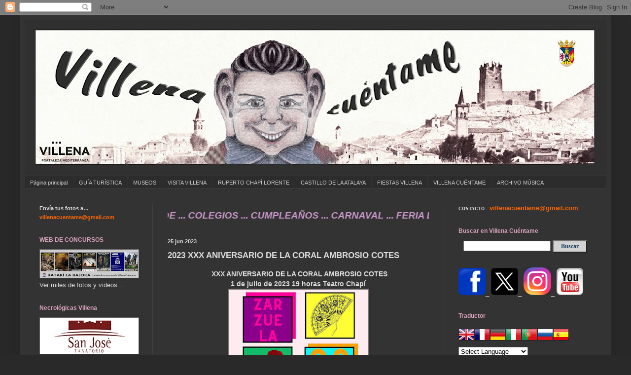

--- FILE ---
content_type: text/html; charset=UTF-8
request_url: https://www.villenacuentame.com/2023/06/2023-xxx-aniversario-de-la-coral.html
body_size: 32569
content:
<!DOCTYPE html>
<html class='v2' dir='ltr' xmlns='http://www.w3.org/1999/xhtml' xmlns:b='http://www.google.com/2005/gml/b' xmlns:data='http://www.google.com/2005/gml/data' xmlns:expr='http://www.google.com/2005/gml/expr'>
<head>
<link href='https://www.blogger.com/static/v1/widgets/335934321-css_bundle_v2.css' rel='stylesheet' type='text/css'/>
<meta content='width=1100' name='viewport'/>
<meta content='text/html; charset=UTF-8' http-equiv='Content-Type'/>
<meta content='blogger' name='generator'/>
<link href='https://www.villenacuentame.com/favicon.ico' rel='icon' type='image/x-icon'/>
<link href='http://www.villenacuentame.com/2023/06/2023-xxx-aniversario-de-la-coral.html' rel='canonical'/>
<link rel="alternate" type="application/atom+xml" title="VILLENA CUÉNTAME - Atom" href="https://www.villenacuentame.com/feeds/posts/default" />
<link rel="alternate" type="application/rss+xml" title="VILLENA CUÉNTAME - RSS" href="https://www.villenacuentame.com/feeds/posts/default?alt=rss" />
<link rel="service.post" type="application/atom+xml" title="VILLENA CUÉNTAME - Atom" href="https://www.blogger.com/feeds/6657813359578300549/posts/default" />

<!--Can't find substitution for tag [blog.ieCssRetrofitLinks]-->
<link href='https://blogger.googleusercontent.com/img/b/R29vZ2xl/AVvXsEgM2IVV8-048vXIfNYhO6H85bCL2y_Ebc4chbKYnEPb0O1QGj0CFMcNon5h6KjEs7CihfPElvblnd9YKoQiUCFDlXiLbmveMby1fMhHqpIFyTju76ZluhxEAVo0m_VKuLJrJWJ5mvf9E0TjtYdlN0792Y9CEfx98emS5Bz3RyZwve_jr8kFjCOs4Kq_5uOm/w283-h400/355730432_751764643619630_1674871642864019767_n.jpg' rel='image_src'/>
<meta content='http://www.villenacuentame.com/2023/06/2023-xxx-aniversario-de-la-coral.html' property='og:url'/>
<meta content='2023 XXX ANIVERSARIO DE LA CORAL AMBROSIO COTES ' property='og:title'/>
<meta content=' XXX ANIVERSARIO DE LA CORAL AMBROSIO COTES 1 de julio de 2023 19 horas Teatro Chapí 2 de julio de 2023 19 horas Salón de actos Kakv.' property='og:description'/>
<meta content='https://blogger.googleusercontent.com/img/b/R29vZ2xl/AVvXsEgM2IVV8-048vXIfNYhO6H85bCL2y_Ebc4chbKYnEPb0O1QGj0CFMcNon5h6KjEs7CihfPElvblnd9YKoQiUCFDlXiLbmveMby1fMhHqpIFyTju76ZluhxEAVo0m_VKuLJrJWJ5mvf9E0TjtYdlN0792Y9CEfx98emS5Bz3RyZwve_jr8kFjCOs4Kq_5uOm/w1200-h630-p-k-no-nu/355730432_751764643619630_1674871642864019767_n.jpg' property='og:image'/>
<title>VILLENA CUÉNTAME: 2023 XXX ANIVERSARIO DE LA CORAL AMBROSIO COTES </title>
<style id='page-skin-1' type='text/css'><!--
/*
-----------------------------------------------
Blogger Template Style
Name:     Simple
Designer: Blogger
URL:      www.blogger.com
----------------------------------------------- */
/* Content
----------------------------------------------- */
body {
font: normal normal 13px Verdana, Geneva, sans-serif;
color: #dddddd;
background: #292929 none repeat scroll top left;
padding: 0 40px 40px 40px;
}
html body .region-inner {
min-width: 0;
max-width: 100%;
width: auto;
}
h2 {
font-size: 22px;
}
a:link {
text-decoration:none;
color: #cccccc;
}
a:visited {
text-decoration:none;
color: #dddddd;
}
a:hover {
text-decoration:underline;
color: #dd7700;
}
.body-fauxcolumn-outer .fauxcolumn-inner {
background: transparent none repeat scroll top left;
_background-image: none;
}
.body-fauxcolumn-outer .cap-top {
position: absolute;
z-index: 1;
height: 400px;
width: 100%;
}
.body-fauxcolumn-outer .cap-top .cap-left {
width: 100%;
background: transparent none repeat-x scroll top left;
_background-image: none;
}
.content-outer {
-moz-box-shadow: 0 0 40px rgba(0, 0, 0, .15);
-webkit-box-shadow: 0 0 5px rgba(0, 0, 0, .15);
-goog-ms-box-shadow: 0 0 10px #333333;
box-shadow: 0 0 40px rgba(0, 0, 0, .15);
margin-bottom: 1px;
}
.content-inner {
padding: 10px 10px;
}
.content-inner {
background-color: #333333;
}
/* Header
----------------------------------------------- */
.header-outer {
background: transparent none repeat-x scroll 0 -400px;
_background-image: none;
}
.Header h1 {
font: normal normal 60px Arial, Tahoma, Helvetica, FreeSans, sans-serif;
color: #cccccc;
text-shadow: -1px -1px 1px rgba(0, 0, 0, .2);
}
.Header h1 a {
color: #cccccc;
}
.Header .description {
font-size: 140%;
color: #aaaaaa;
}
.header-inner .Header .titlewrapper {
padding: 22px 30px;
}
.header-inner .Header .descriptionwrapper {
padding: 0 30px;
}
/* Tabs
----------------------------------------------- */
.tabs-inner .section:first-child {
border-top: 1px solid #404040;
}
.tabs-inner .section:first-child ul {
margin-top: -1px;
border-top: 1px solid #404040;
border-left: 0 solid #404040;
border-right: 0 solid #404040;
}
.tabs-inner .widget ul {
background: #2c2c2c none repeat-x scroll 0 -800px;
_background-image: none;
border-bottom: 1px solid #404040;
margin-top: 0;
margin-left: -30px;
margin-right: -30px;
}
.tabs-inner .widget li a {
display: inline-block;
padding: .6em 1em;
font: normal normal 11px Verdana, Geneva, sans-serif;
color: #cccccc;
border-left: 1px solid #333333;
border-right: 0 solid #404040;
}
.tabs-inner .widget li:first-child a {
border-left: none;
}
.tabs-inner .widget li.selected a, .tabs-inner .widget li a:hover {
color: #cccccc;
background-color: #303030;
text-decoration: none;
}
/* Columns
----------------------------------------------- */
.main-outer {
border-top: 0 solid #404040;
}
.fauxcolumn-left-outer .fauxcolumn-inner {
border-right: 1px solid #404040;
}
.fauxcolumn-right-outer .fauxcolumn-inner {
border-left: 1px solid #404040;
}
/* Headings
----------------------------------------------- */
div.widget > h2,
div.widget h2.title {
margin: 0 0 1em 0;
font: normal bold 12px Verdana, Geneva, sans-serif;;
color: #dda5c0;
}
/* Widgets
----------------------------------------------- */
.widget .zippy {
color: #888888;
text-shadow: 2px 2px 1px rgba(0, 0, 0, .1);
}
.widget .popular-posts ul {
list-style: none;
}
/* Posts
----------------------------------------------- */
h2.date-header {
font: normal bold 11px Arial, Tahoma, Helvetica, FreeSans, sans-serif;
}
.date-header span {
background-color: transparent;
color: #dddddd;
padding: inherit;
letter-spacing: inherit;
margin: inherit;
}
.main-inner {
padding-top: 30px;
padding-bottom: 30px;
}
.main-inner .column-center-inner {
padding: 0 15px;
}
.main-inner .column-center-inner .section {
margin: 0 15px;
}
.post {
margin: 0 0 25px 0;
}
h3.post-title, .comments h4 {
font: normal bold 17px Verdana, Geneva, sans-serif;
margin: .75em 0 0;
}
.post-body {
font-size: 110%;
line-height: 1.4;
position: relative;
}
.post-body img, .post-body .tr-caption-container, .Profile img, .Image img,
.BlogList .item-thumbnail img {
padding: 0;
background: #777676;
border: 1px solid #636363;
-moz-box-shadow: 1px 1px 5px rgba(0, 0, 0, .1);
-webkit-box-shadow: 1px 1px 5px rgba(0, 0, 0, .1);
box-shadow: 1px 1px 5px rgba(0, 0, 0, .1);
}
.post-body img, .post-body .tr-caption-container {
padding: 1px;
}
.post-body .tr-caption-container {
color: #dd7700;
}
.post-body .tr-caption-container img {
padding: 0;
background: transparent;
border: none;
-moz-box-shadow: 0 0 0 rgba(0, 0, 0, .1);
-webkit-box-shadow: 0 0 0 rgba(0, 0, 0, .1);
box-shadow: 0 0 0 rgba(0, 0, 0, .1);
}
.post-header {
margin: 0 0 1.5em;
line-height: 1.6;
font-size: 90%;
}
.post-footer {
margin: 20px -2px 0;
padding: 5px 10px;
color: #888888;
background-color: #303030;
border-bottom: 1px solid #444444;
line-height: 1.6;
font-size: 90%;
}
#comments .comment-author {
padding-top: 1.5em;
border-top: 1px solid #404040;
background-position: 0 1.5em;
}
#comments .comment-author:first-child {
padding-top: 0;
border-top: none;
}
.avatar-image-container {
margin: .2em 0 0;
}
#comments .avatar-image-container img {
border: 1px solid #636363;
}
/* Comments
----------------------------------------------- */
.comments .comments-content .icon.blog-author {
background-repeat: no-repeat;
background-image: url([data-uri]);
}
.comments .comments-content .loadmore a {
border-top: 1px solid #888888;
border-bottom: 1px solid #888888;
}
.comments .comment-thread.inline-thread {
background-color: #303030;
}
.comments .continue {
border-top: 2px solid #888888;
}
/* Accents
---------------------------------------------- */
.section-columns td.columns-cell {
border-left: 1px solid #404040;
}
.blog-pager {
background: transparent none no-repeat scroll top center;
}
.blog-pager-older-link, .home-link,
.blog-pager-newer-link {
background-color: #333333;
padding: 5px;
}
.footer-outer {
border-top: 0 dashed #bbbbbb;
}
/* Mobile
----------------------------------------------- */
body.mobile  {
background-size: auto;
}
.mobile .body-fauxcolumn-outer {
background: transparent none repeat scroll top left;
}
.mobile .body-fauxcolumn-outer .cap-top {
background-size: 100% auto;
}
.mobile .content-outer {
-webkit-box-shadow: 0 0 3px rgba(0, 0, 0, .15);
box-shadow: 0 0 3px rgba(0, 0, 0, .15);
}
.mobile .tabs-inner .widget ul {
margin-left: 0;
margin-right: 0;
}
.mobile .post {
margin: 0;
}
.mobile .main-inner .column-center-inner .section {
margin: 0;
}
.mobile .date-header span {
padding: 0.1em 10px;
margin: 0 -10px;
}
.mobile h3.post-title {
margin: 0;
}
.mobile .blog-pager {
background: transparent none no-repeat scroll top center;
}
.mobile .footer-outer {
border-top: none;
}
.mobile .main-inner, .mobile .footer-inner {
background-color: #333333;
}
.mobile-index-contents {
color: #dddddd;
}
.mobile-link-button {
background-color: #cccccc;
}
.mobile-link-button a:link, .mobile-link-button a:visited {
color: #ffffff;
}
.mobile .tabs-inner .section:first-child {
border-top: none;
}
.mobile .tabs-inner .PageList .widget-content {
background-color: #303030;
color: #cccccc;
border-top: 1px solid #404040;
border-bottom: 1px solid #404040;
}
.mobile .tabs-inner .PageList .widget-content .pagelist-arrow {
border-left: 1px solid #404040;
}

--></style>
<style id='template-skin-1' type='text/css'><!--
body {
min-width: 1200px;
}
.content-outer, .content-fauxcolumn-outer, .region-inner {
min-width: 1200px;
max-width: 1200px;
_width: 1200px;
}
.main-inner .columns {
padding-left: 260px;
padding-right: 330px;
}
.main-inner .fauxcolumn-center-outer {
left: 260px;
right: 330px;
/* IE6 does not respect left and right together */
_width: expression(this.parentNode.offsetWidth -
parseInt("260px") -
parseInt("330px") + 'px');
}
.main-inner .fauxcolumn-left-outer {
width: 260px;
}
.main-inner .fauxcolumn-right-outer {
width: 330px;
}
.main-inner .column-left-outer {
width: 260px;
right: 100%;
margin-left: -260px;
}
.main-inner .column-right-outer {
width: 330px;
margin-right: -330px;
}
#layout {
min-width: 0;
}
#layout .content-outer {
min-width: 0;
width: 800px;
}
#layout .region-inner {
min-width: 0;
width: auto;
}
--></style>
<link href='https://www.blogger.com/dyn-css/authorization.css?targetBlogID=6657813359578300549&amp;zx=8b69f3b1-65d5-497f-9e36-50829aceb930' media='none' onload='if(media!=&#39;all&#39;)media=&#39;all&#39;' rel='stylesheet'/><noscript><link href='https://www.blogger.com/dyn-css/authorization.css?targetBlogID=6657813359578300549&amp;zx=8b69f3b1-65d5-497f-9e36-50829aceb930' rel='stylesheet'/></noscript>
<meta name='google-adsense-platform-account' content='ca-host-pub-1556223355139109'/>
<meta name='google-adsense-platform-domain' content='blogspot.com'/>

</head>
<body class='loading variant-dark'>
<div class='navbar section' id='navbar'><div class='widget Navbar' data-version='1' id='Navbar1'><script type="text/javascript">
    function setAttributeOnload(object, attribute, val) {
      if(window.addEventListener) {
        window.addEventListener('load',
          function(){ object[attribute] = val; }, false);
      } else {
        window.attachEvent('onload', function(){ object[attribute] = val; });
      }
    }
  </script>
<div id="navbar-iframe-container"></div>
<script type="text/javascript" src="https://apis.google.com/js/platform.js"></script>
<script type="text/javascript">
      gapi.load("gapi.iframes:gapi.iframes.style.bubble", function() {
        if (gapi.iframes && gapi.iframes.getContext) {
          gapi.iframes.getContext().openChild({
              url: 'https://www.blogger.com/navbar/6657813359578300549?po\x3d2129459232168709453\x26origin\x3dhttps://www.villenacuentame.com',
              where: document.getElementById("navbar-iframe-container"),
              id: "navbar-iframe"
          });
        }
      });
    </script><script type="text/javascript">
(function() {
var script = document.createElement('script');
script.type = 'text/javascript';
script.src = '//pagead2.googlesyndication.com/pagead/js/google_top_exp.js';
var head = document.getElementsByTagName('head')[0];
if (head) {
head.appendChild(script);
}})();
</script>
</div></div>
<div class='body-fauxcolumns'>
<div class='fauxcolumn-outer body-fauxcolumn-outer'>
<div class='cap-top'>
<div class='cap-left'></div>
<div class='cap-right'></div>
</div>
<div class='fauxborder-left'>
<div class='fauxborder-right'></div>
<div class='fauxcolumn-inner'>
</div>
</div>
<div class='cap-bottom'>
<div class='cap-left'></div>
<div class='cap-right'></div>
</div>
</div>
</div>
<div class='content'>
<div class='content-fauxcolumns'>
<div class='fauxcolumn-outer content-fauxcolumn-outer'>
<div class='cap-top'>
<div class='cap-left'></div>
<div class='cap-right'></div>
</div>
<div class='fauxborder-left'>
<div class='fauxborder-right'></div>
<div class='fauxcolumn-inner'>
</div>
</div>
<div class='cap-bottom'>
<div class='cap-left'></div>
<div class='cap-right'></div>
</div>
</div>
</div>
<div class='content-outer'>
<div class='content-cap-top cap-top'>
<div class='cap-left'></div>
<div class='cap-right'></div>
</div>
<div class='fauxborder-left content-fauxborder-left'>
<div class='fauxborder-right content-fauxborder-right'></div>
<div class='content-inner'>
<header>
<div class='header-outer'>
<div class='header-cap-top cap-top'>
<div class='cap-left'></div>
<div class='cap-right'></div>
</div>
<div class='fauxborder-left header-fauxborder-left'>
<div class='fauxborder-right header-fauxborder-right'></div>
<div class='region-inner header-inner'>
<div class='header section' id='header'><div class='widget Header' data-version='1' id='Header1'>
<div id='header-inner'>
<a href='https://www.villenacuentame.com/' style='display: block'>
<img alt='VILLENA CUÉNTAME' height='316px; ' id='Header1_headerimg' src='https://blogger.googleusercontent.com/img/a/AVvXsEj-1Zq-MaH4xVScjTSB7sklB6ulyjzb0-Sw49iWM0oNSOc2yro62t3o3MWxWIdScdYGh0odWqVJEr_a2ROpT3Phpci8PQC3pA3BsDWjt-jo9tpM3jbR7hWr38m8oNkLx7eMUtpAqgRlwQWTLmJBpGWprzuHadaC0MZSi-PsMLSdAbjhaakv6uSS9PeltXVy=s1180' style='display: block' width='1180px; '/>
</a>
</div>
</div></div>
</div>
</div>
<div class='header-cap-bottom cap-bottom'>
<div class='cap-left'></div>
<div class='cap-right'></div>
</div>
</div>
</header>
<div class='tabs-outer'>
<div class='tabs-cap-top cap-top'>
<div class='cap-left'></div>
<div class='cap-right'></div>
</div>
<div class='fauxborder-left tabs-fauxborder-left'>
<div class='fauxborder-right tabs-fauxborder-right'></div>
<div class='region-inner tabs-inner'>
<div class='tabs section' id='crosscol'><div class='widget PageList' data-version='1' id='PageList1'>
<h2>Páginas</h2>
<div class='widget-content'>
<ul>
<li>
<a href='https://www.villenacuentame.com/'>Página principal</a>
</li>
<li>
<a href='https://www.villenacuentame.com/p/guia-turistica-de-villena.html'>GUÍA TURÍSTICA</a>
</li>
<li>
<a href='https://www.villenacuentame.com/p/museos.html'>MUSEOS</a>
</li>
<li>
<a href='https://www.villenacuentame.com/p/visita-villena.html'>VISITA VILLENA</a>
</li>
<li>
<a href='https://www.villenacuentame.com/p/ruperto-chapi.html'>RUPERTO CHAPÍ LORENTE</a>
</li>
<li>
<a href='https://www.villenacuentame.com/p/castillo-atalaya.html'>CASTILLO DE LA ATALAYA</a>
</li>
<li>
<a href='https://www.villenacuentame.com/p/fiestas-villena.html'>FIESTAS  VILLENA</a>
</li>
<li>
<a href='https://www.villenacuentame.com/p/vc.html'>VILLENA CUÉNTAME</a>
</li>
<li>
<a href='https://www.villenacuentame.com/p/archivo-musica.html'>ARCHIVO MÚSICA</a>
</li>
</ul>
<div class='clear'></div>
</div>
</div></div>
<div class='tabs no-items section' id='crosscol-overflow'></div>
</div>
</div>
<div class='tabs-cap-bottom cap-bottom'>
<div class='cap-left'></div>
<div class='cap-right'></div>
</div>
</div>
<div class='main-outer'>
<div class='main-cap-top cap-top'>
<div class='cap-left'></div>
<div class='cap-right'></div>
</div>
<div class='fauxborder-left main-fauxborder-left'>
<div class='fauxborder-right main-fauxborder-right'></div>
<div class='region-inner main-inner'>
<div class='columns fauxcolumns'>
<div class='fauxcolumn-outer fauxcolumn-center-outer'>
<div class='cap-top'>
<div class='cap-left'></div>
<div class='cap-right'></div>
</div>
<div class='fauxborder-left'>
<div class='fauxborder-right'></div>
<div class='fauxcolumn-inner'>
</div>
</div>
<div class='cap-bottom'>
<div class='cap-left'></div>
<div class='cap-right'></div>
</div>
</div>
<div class='fauxcolumn-outer fauxcolumn-left-outer'>
<div class='cap-top'>
<div class='cap-left'></div>
<div class='cap-right'></div>
</div>
<div class='fauxborder-left'>
<div class='fauxborder-right'></div>
<div class='fauxcolumn-inner'>
</div>
</div>
<div class='cap-bottom'>
<div class='cap-left'></div>
<div class='cap-right'></div>
</div>
</div>
<div class='fauxcolumn-outer fauxcolumn-right-outer'>
<div class='cap-top'>
<div class='cap-left'></div>
<div class='cap-right'></div>
</div>
<div class='fauxborder-left'>
<div class='fauxborder-right'></div>
<div class='fauxcolumn-inner'>
</div>
</div>
<div class='cap-bottom'>
<div class='cap-left'></div>
<div class='cap-right'></div>
</div>
</div>
<!-- corrects IE6 width calculation -->
<div class='columns-inner'>
<div class='column-center-outer'>
<div class='column-center-inner'>
<div class='main section' id='main'><div class='widget HTML' data-version='1' id='HTML1'>
<div class='widget-content'>
<p><marquee style="font:italic 14pt Arial; color:#CC99CC; background-color:#007FEO;"><a a=""> <strong>  ... ANÍMATE A ENVIAR FOTOS ANTIGUAS DE ... COLEGIOS ... CUMPLEAÑOS ... CARNAVAL ... FERIA DE ATRACCIONES ... BODAS ... COMUNIONES ... ANIVERSARIOS ... NAVIDAD ... COMIDAS CON AMIGOS Y TODO LO QUE CREAS INTERESANTE ... ENVIAR A ...  villenacuentame@gmail.com ... NO OLVIDES PONER LA FECHA Y LOS DATOS DE LAS PERSONAS QUE APARECEN EN LAS FOTOS... TAMBIÉN PUEDES DEJARLAS EN UN SOBRE CERRADO CON TU NOMBRE Y TELÉFONO EN LA TIENDA DE RIESMA BUTANO EN LA CORREDERA  ... POR FAVOR NO ENVIAR FOTOS DE FOTOS SIEMPRE MEJOR ESCANEAR ...  TÚ HACES VILLENA CUÉNTAME ... ENVÍA FOTOS Y FORMA PARTE DE LA HISTORIA DE VILLENA ... </strong> </a></marquee></p>
</div>
<div class='clear'></div>
</div><div class='widget Blog' data-version='1' id='Blog1'>
<div class='blog-posts hfeed'>

          <div class="date-outer">
        
<h2 class='date-header'><span>25 jun 2023</span></h2>

          <div class="date-posts">
        
<div class='post-outer'>
<div class='post hentry' itemprop='blogPost' itemscope='itemscope' itemtype='http://schema.org/BlogPosting'>
<meta content='https://blogger.googleusercontent.com/img/b/R29vZ2xl/AVvXsEgM2IVV8-048vXIfNYhO6H85bCL2y_Ebc4chbKYnEPb0O1QGj0CFMcNon5h6KjEs7CihfPElvblnd9YKoQiUCFDlXiLbmveMby1fMhHqpIFyTju76ZluhxEAVo0m_VKuLJrJWJ5mvf9E0TjtYdlN0792Y9CEfx98emS5Bz3RyZwve_jr8kFjCOs4Kq_5uOm/w283-h400/355730432_751764643619630_1674871642864019767_n.jpg' itemprop='image_url'/>
<meta content='6657813359578300549' itemprop='blogId'/>
<meta content='2129459232168709453' itemprop='postId'/>
<a name='2129459232168709453'></a>
<h3 class='post-title entry-title' itemprop='name'>
2023 XXX ANIVERSARIO DE LA CORAL AMBROSIO COTES 
</h3>
<div class='post-header'>
<div class='post-header-line-1'></div>
</div>
<div class='post-body entry-content' id='post-body-2129459232168709453' itemprop='description articleBody'>
<div style="text-align: center;"><b>&nbsp;XXX ANIVERSARIO DE LA CORAL AMBROSIO COTES</b></div><div style="text-align: center;"><b>1 de julio de 2023 19 horas Teatro Chapí<div class="separator" style="clear: both; text-align: center;"><a href="https://blogger.googleusercontent.com/img/b/R29vZ2xl/AVvXsEgM2IVV8-048vXIfNYhO6H85bCL2y_Ebc4chbKYnEPb0O1QGj0CFMcNon5h6KjEs7CihfPElvblnd9YKoQiUCFDlXiLbmveMby1fMhHqpIFyTju76ZluhxEAVo0m_VKuLJrJWJ5mvf9E0TjtYdlN0792Y9CEfx98emS5Bz3RyZwve_jr8kFjCOs4Kq_5uOm/s1600/355730432_751764643619630_1674871642864019767_n.jpg" imageanchor="1" style="margin-left: 1em; margin-right: 1em;"><img border="0" data-original-height="1600" data-original-width="1131" height="400" src="https://blogger.googleusercontent.com/img/b/R29vZ2xl/AVvXsEgM2IVV8-048vXIfNYhO6H85bCL2y_Ebc4chbKYnEPb0O1QGj0CFMcNon5h6KjEs7CihfPElvblnd9YKoQiUCFDlXiLbmveMby1fMhHqpIFyTju76ZluhxEAVo0m_VKuLJrJWJ5mvf9E0TjtYdlN0792Y9CEfx98emS5Bz3RyZwve_jr8kFjCOs4Kq_5uOm/w283-h400/355730432_751764643619630_1674871642864019767_n.jpg" width="283" /></a></div><br /></b></div><div style="text-align: center;"><b>2 de julio de 2023 19 horas Salón de actos Kakv.<div class="separator" style="clear: both; text-align: center;"><a href="https://blogger.googleusercontent.com/img/b/R29vZ2xl/AVvXsEiRqDNMmfr_XKWhA0XZtpoWXTsq62HXlXTmaEAq2XW2CYxZ-WkvFVHA_kFupstZW67xe7Cysppj4uepi4J_AZQ_NaMWJ4lu3V0tRCD9COvGUE-NIFIj6DIwQwYPMec7KlivF8eGLECcac2vh83a2-3PAwjio1iFCpE5jNp2GL3JbotUYajifmrvsmdfriZG/s1600/355887025_751764720286289_195688654556386529_n.jpg" imageanchor="1" style="margin-left: 1em; margin-right: 1em;"><img border="0" data-original-height="1600" data-original-width="1131" height="400" src="https://blogger.googleusercontent.com/img/b/R29vZ2xl/AVvXsEiRqDNMmfr_XKWhA0XZtpoWXTsq62HXlXTmaEAq2XW2CYxZ-WkvFVHA_kFupstZW67xe7Cysppj4uepi4J_AZQ_NaMWJ4lu3V0tRCD9COvGUE-NIFIj6DIwQwYPMec7KlivF8eGLECcac2vh83a2-3PAwjio1iFCpE5jNp2GL3JbotUYajifmrvsmdfriZG/w283-h400/355887025_751764720286289_195688654556386529_n.jpg" width="283" /></a></div></b></div>
<div style='clear: both;'></div>
</div>
<div class='post-footer'>
<div class='post-footer-line post-footer-line-1'><span class='post-labels'>
Sección:
<a href='https://www.villenacuentame.com/search/label/2023' rel='tag'>2023</a>
</span>
<span class='post-icons'>
<span class='item-action'>
<a href='https://www.blogger.com/email-post/6657813359578300549/2129459232168709453' title='Enviar entrada por correo electrónico'>
<img alt="" class="icon-action" height="13" src="//img1.blogblog.com/img/icon18_email.gif" width="18">
</a>
</span>
</span>
<span class='post-comment-link'>
</span>
<div class='post-share-buttons goog-inline-block'>
<a class='goog-inline-block share-button sb-email' href='https://www.blogger.com/share-post.g?blogID=6657813359578300549&postID=2129459232168709453&target=email' target='_blank' title='Enviar por correo electrónico'><span class='share-button-link-text'>Enviar por correo electrónico</span></a><a class='goog-inline-block share-button sb-blog' href='https://www.blogger.com/share-post.g?blogID=6657813359578300549&postID=2129459232168709453&target=blog' onclick='window.open(this.href, "_blank", "height=270,width=475"); return false;' target='_blank' title='Escribe un blog'><span class='share-button-link-text'>Escribe un blog</span></a><a class='goog-inline-block share-button sb-twitter' href='https://www.blogger.com/share-post.g?blogID=6657813359578300549&postID=2129459232168709453&target=twitter' target='_blank' title='Compartir en X'><span class='share-button-link-text'>Compartir en X</span></a><a class='goog-inline-block share-button sb-facebook' href='https://www.blogger.com/share-post.g?blogID=6657813359578300549&postID=2129459232168709453&target=facebook' onclick='window.open(this.href, "_blank", "height=430,width=640"); return false;' target='_blank' title='Compartir con Facebook'><span class='share-button-link-text'>Compartir con Facebook</span></a><a class='goog-inline-block share-button sb-pinterest' href='https://www.blogger.com/share-post.g?blogID=6657813359578300549&postID=2129459232168709453&target=pinterest' target='_blank' title='Compartir en Pinterest'><span class='share-button-link-text'>Compartir en Pinterest</span></a>
</div>
</div>
<div class='post-footer-line post-footer-line-2'></div>
<div class='post-footer-line post-footer-line-3'></div>
</div>
</div>
<div class='comments' id='comments'>
<a name='comments'></a>
<h4>No hay comentarios:</h4>
<div id='Blog1_comments-block-wrapper'>
<dl class='avatar-comment-indent' id='comments-block'>
</dl>
</div>
<p class='comment-footer'>
<a href='https://www.blogger.com/comment/fullpage/post/6657813359578300549/2129459232168709453' onclick='javascript:window.open(this.href, "bloggerPopup", "toolbar=0,location=0,statusbar=1,menubar=0,scrollbars=yes,width=640,height=500"); return false;'>Publicar un comentario</a>
</p>
</div>
</div>

        </div></div>
      
</div>
<div class='blog-pager' id='blog-pager'>
<span id='blog-pager-newer-link'>
<a class='blog-pager-newer-link' href='https://www.villenacuentame.com/2020/03/microrrelato-ganador-ecuador-2020.html' id='Blog1_blog-pager-newer-link' title='Entrada más reciente'>Entrada más reciente</a>
</span>
<span id='blog-pager-older-link'>
<a class='blog-pager-older-link' href='https://www.villenacuentame.com/2020/01/1955-la-morenica.html' id='Blog1_blog-pager-older-link' title='Entrada antigua'>Entrada antigua</a>
</span>
<a class='home-link' href='https://www.villenacuentame.com/'>Inicio</a>
</div>
<div class='clear'></div>
<div class='post-feeds'>
</div>
</div><div class='widget Text' data-version='1' id='Text7'>
<div class='widget-content'>
<span style="color:#ffcc33;"><b><em>..... CONTINUAR... PASAR PÁGINA Pinchar en...  (entradas antiguas)</em></b></span><br />
</div>
<div class='clear'></div>
</div><div class='widget Text' data-version='1' id='Text8'>
<div class='widget-content'>
<em><span style="font-weight: bold;">Esta Web no se hace responsable de las opiniones de sus lectores. Todo el contenido es público. Usted puede copiar y distribuir o comunicar públicamente esta obra siempre y cuando se indique la procedencia del contenido. No puede utilizar esta obra para fines comerciales o generar una nueva a partir de esta..</span><strong><br/></strong></em><strong>Web: </strong><a href="http://www.villenacuentame.com/"><span style="color:#ff6600;"><strong>www.villenacuentame.com</strong></span></a><strong><span style="color:#ff6600;"><br/></span>E-Mail: </strong><a href="mailto:villenacuentame@gmail.com"><span style="color:#ff6600;"><strong>villenacuentame@gmail.com</strong></span></a><span style="color:#ff6600;"> </span><br/><br/>
</div>
<div class='clear'></div>
</div><div class='widget HTML' data-version='1' id='HTML8'>
<div class='widget-content'>
<p><marquee style="font:italic 14pt Arial; color:#CC99CC; background-color:#007FEO;"><a a> <strong>... Nuestros recuerdos de ayer durarán toda una vida .... TÚ HACES VILLENA CUÉNTAME... UN SERVICIO A LA MEMORIA HISTÓRICA DE NUESTRA CIUDAD... ENVÍA FOTOS Y COMENTARIOS A... villenacuentame@gmail.com .... COMPARTIMOS GRATIS CON TOD@S L@S VILLENER@S ... villenacuentame@gmail.com ...... "La fábrica de crear recuerdos" .... "VILLENA CUÉNTAME"... Un viaje al recuerdo de Villena... </strong> </a></marquee></p>
</div>
<div class='clear'></div>
</div></div>
</div>
</div>
<div class='column-left-outer'>
<div class='column-left-inner'>
<aside>
<div class='sidebar section' id='sidebar-left-1'><div class='widget HTML' data-version='1' id='HTML18'>
<div class='widget-content'>
<span style="font-size:85%;"><strong>Envía tus fotos a&#8230;</strong>
<a href="mailto:villenacuentame@gmail.com"><span style="color: rgb(255, 102, 0);"><strong>villenacuentame@gmail.com</strong></span></a></span>
</div>
<div class='clear'></div>
</div><div class='widget Image' data-version='1' id='Image74'>
<h2>WEB DE CONCURSOS</h2>
<div class='widget-content'>
<a href='http://www.katakilabajoka.com/'>
<img alt='WEB DE CONCURSOS' height='57' id='Image74_img' src='https://blogger.googleusercontent.com/img/a/AVvXsEjJpWu3ij3GGBM-U_CaicFVKcB_ljQpYrvEq8_aO2Wq-7_NQa1ctIi4JkrikCWpEHgSOu-heuzD7BFl13phh-3tCf8xPuXmwoYZ_J-BJFlqCfT7B8pTdQUArg2z3D3nQ8PC2NRxDoKoR9M3slnTG4lC5fmyZEgpBy7alLHgYwTQzvNe84bwp3gwTnHKSr-q=s200' width='200'/>
</a>
<br/>
<span class='caption'>Ver miles de fotos y videos...</span>
</div>
<div class='clear'></div>
</div><div class='widget Image' data-version='1' id='Image73'>
<h2>Necrológicas Villena</h2>
<div class='widget-content'>
<a href='http://www.villenacuentame.com/search/label/NECROL%C3%93GICAS'>
<img alt='Necrológicas Villena' height='73' id='Image73_img' src='https://blogger.googleusercontent.com/img/b/R29vZ2xl/AVvXsEildFBt3ae62xCa3mtCvOFTAmWMOZGJdU85wSp2gCrkt7iwKLdaUPAL35JTsTxqWfXxdVUih1uFKCC4KRjduYgQiDhFKSLsw9RawM_nPtGkNZMMjpmOFkAeqot21o9VeTpdhkVMBsmkHCgX/s1600/TANATORIO+SAN+JOSE+LOGO+2+200+OK.jpg' width='200'/>
</a>
<br/>
</div>
<div class='clear'></div>
</div><div class='widget Image' data-version='1' id='Image77'>
<h2>Farmacias de guardia</h2>
<div class='widget-content'>
<a href='http://www.villenacuentame.com/search/label/FARMACIAS%20DE%20GUARDIA'>
<img alt='Farmacias de guardia' height='56' id='Image77_img' src='https://blogger.googleusercontent.com/img/b/R29vZ2xl/AVvXsEgh3yU4TXEDXB3m24d1qf_u4BLSf5S2_G1dcTXCZbsuWpWVHrgiF1hQjrwOuQRcP83xF0IlWLtXB9YlAOxHVnjsKjox4vQZT_mkLzMdS78MvVXHzuFCECRqpamdEbOVOKopQkSa7cMHA49v/s250/LOGO-FARMACIAS-GUARDIA.gif' width='200'/>
</a>
<br/>
</div>
<div class='clear'></div>
</div><div class='widget Image' data-version='1' id='Image5'>
<h2>TEATRO CHAPÍ... presenta</h2>
<div class='widget-content'>
<a href='https://www.teatrochapi.com/programacion/invierno2026/0124.htm'>
<img alt='TEATRO CHAPÍ... presenta' height='283' id='Image5_img' src='https://blogger.googleusercontent.com/img/a/AVvXsEh4e10WLSW2duHJ_oNUIM89JHeKHRKy9KfiR_lkVVUi_cuqG9fA1EypzdZR-WttHaB8A4dAw3bQBC9w01RSe3UC7_3-xyBjT_KOcJqYe0CpGYDpWmtoeQr1QM00Fo3vYDLrECV5QTkZJVbogGDXLx8gYRUlxbmj_vfRfxWl_5oqOJdzpTE0Pu5ylFGoF2EZ=s283' width='200'/>
</a>
<br/>
<span class='caption'>Sábado 24 enero 19h</span>
</div>
<div class='clear'></div>
</div><div class='widget Image' data-version='1' id='Image6'>
<h2>NAVIDAD Y REYES 2026</h2>
<div class='widget-content'>
<a href='https://www.villenacuentame.com/2025/11/12-concurso-fotografico-fiestas-de.html'>
<img alt='NAVIDAD Y REYES 2026' height='280' id='Image6_img' src='https://blogger.googleusercontent.com/img/a/AVvXsEiSifNiFtoAhFB9U96cOwO7yCnAGriBD6n-9cI6cGO3JCZNek870LmZqJZbJgaJaTC3NVzSIudCRrxvWaEhLaIhPm_hMbNIPUWzAd8ugUt9FIisqE2lv7ONcVtwDwIDhOaB7po-blgykxwVljgAoyAmp1GWOyaVt9c-rh8O4Gr506jOULWUFZWHerWFNStg=s280' width='200'/>
</a>
<br/>
<span class='caption'>Concurso fotográfico BASES</span>
</div>
<div class='clear'></div>
</div><div class='widget Image' data-version='1' id='Image7'>
<h2>FIESTAS SAN ANTÓN 2026</h2>
<div class='widget-content'>
<a href='https://www.villenacuentame.com/2026/01/programa-fiestas-san-anton-villena-2026.html'>
<img alt='FIESTAS SAN ANTÓN 2026' height='77' id='Image7_img' src='https://blogger.googleusercontent.com/img/a/AVvXsEgTrMuFWAC_tExCAlpwZ4yOvd5k-vz9gduHtmYxRAZlwa5jHi4wajkB83c8CdsgwTKfAoBy6sASTyRw-lyG3CDokMgAskgC3q6t5D2FFBCLIGSezMVU9D3n8u2h11N_BMG_tn_jI940EH6swZU0alWH-UikxKOB4OF7sKRjvyi3WAh6KdlzedChG8jHRJ7s=s200' width='200'/>
</a>
<br/>
<span class='caption'>Programa completo.</span>
</div>
<div class='clear'></div>
</div><div class='widget HTML' data-version='1' id='HTML4'>
<div class='widget-content'>
<div id="c_8983a3b4a1760cce72c4ba7131a1ee75" class="normal"></div><script type="text/javascript" src="https://www.eltiempo.es/widget/widget_loader/8983a3b4a1760cce72c4ba7131a1ee75"></script>
</div>
<div class='clear'></div>
</div><div class='widget Image' data-version='1' id='Image48'>
<div class='widget-content'>
<a href='https://www.avamet.org/mxo_i.php?id=c28m140e25'>
<img alt='' height='65' id='Image48_img' src='https://blogger.googleusercontent.com/img/a/AVvXsEiIUiIEDMh09VorNC1kKPJAsf1KnDExJ-qhASORAnvP6SpYAsDR2DKqENU_GZczzzUSCIy2cQPMP5Adb2hadG2jNWpCsqR80MiZ-PIHTls4q66OhdDvOihq_-jU7w_E0dWEw39F54lnQzO8JZLvjkID-8VWyvkFl67245CBjgZv8Zbpw8yxwi0_6IHtLyRJ=s200' width='200'/>
</a>
<br/>
<span class='caption'>Avamet Webcam Villena</span>
</div>
<div class='clear'></div>
</div><div class='widget Image' data-version='1' id='Image91'>
<h2>INFO RECOGIDA BASURAS</h2>
<div class='widget-content'>
<a href='https://www.villenacuentame.com/2020/12/recogida-de-basuras-muebles-y-enseres.html'>
<img alt='INFO RECOGIDA BASURAS' height='78' id='Image91_img' src='https://blogger.googleusercontent.com/img/b/R29vZ2xl/AVvXsEjFmF4pkNeZdeBJXN0S1elHXuXfAHebf3IkkWQXllXxfonDZ0oJ_g6zYVaG9i2vEKVbziPkXF4v8Tw3plxnAmoC_LxJY73ITxbo0a9yBy2cyj8Qk6oiP23_dWjhLgwTMfu0MoBZf8E73cq3/s1600/2020-12+RECOGIDA+BASURA+EN+NAVIDAD+%25281%2529.jpg' width='200'/>
</a>
<br/>
</div>
<div class='clear'></div>
</div><div class='widget Image' data-version='1' id='Image34'>
<h2>DISFRUTA VILLENA</h2>
<div class='widget-content'>
<a href='https://disfrutavillena.com/'>
<img alt='DISFRUTA VILLENA' height='115' id='Image34_img' src='https://blogger.googleusercontent.com/img/a/AVvXsEg77k59ceQ_NNqoOnMkjdkuovbMIj2Zh0fxlrzEYZU5JpTDNOQ9TaB_-GjScyoZ7lxQpJxIK4TN__RArsMf_E-Ir1e0PyRHLd_AUedF8h4_cRIq7Iw4NmwWiOJSIpPE9HuAUOuLIpBXFbRfBJ6FkJ2tF7_ufRREJLeYEEqS2l0Zkcn_bXxT_wdf9zYrCnIF=s200' width='200'/>
</a>
<br/>
</div>
<div class='clear'></div>
</div><div class='widget Image' data-version='1' id='Image104'>
<h2>VISITAS A VILLENA</h2>
<div class='widget-content'>
<a href='https://www.villenacuentame.com/search/label/VISITA%20VILLENA%20HORARIO%2FPRECIOS'>
<img alt='VISITAS A VILLENA' height='77' id='Image104_img' src='https://blogger.googleusercontent.com/img/b/R29vZ2xl/AVvXsEi-KPqA3P0rxlq8Xls3FWD-2Z_I1bblvhyrr8woG3DToJv-uT7O7a1Fm6hntHJd4Sen5luMlriZbpexftM8d9bUfA0jkmQm3Sul0p6In3xD58q_6t2UqGEJ9ddq5NkdBFQYnolPRFQ0vfmr/s250/LOGO+TURISMO.jpg' width='200'/>
</a>
<br/>
<span class='caption'>Horarios y precios</span>
</div>
<div class='clear'></div>
</div><div class='widget Image' data-version='1' id='Image83'>
<h2>MUVI Museo de Villena</h2>
<div class='widget-content'>
<a href='http://www.museovillena.com/'>
<img alt='MUVI Museo de Villena' height='89' id='Image83_img' src='https://blogger.googleusercontent.com/img/a/AVvXsEi91COya6-39B_uce2PZntvfgrrAg1V1uiBrccWHHKnhepPxT7AS4emaDzFXFNn2hk11IU0aYuLfr1wIcDT5P0y2C5VlvFaC6q5X68AaQ1_ZusBt3r4QFqW3cbJYAaGFfTkIM9WPBN9xNzflfbcORCvOBMNrsyolKO-s10tKEdBVYRdC5pJEN0yZHg7tg=s200' width='200'/>
</a>
<br/>
</div>
<div class='clear'></div>
</div><div class='widget Image' data-version='1' id='Image17'>
<h2>TEATRO CHAPÍ</h2>
<div class='widget-content'>
<a href='http://www.teatrochapi.com/programacion/index.htm'>
<img alt='TEATRO CHAPÍ' height='92' id='Image17_img' src='https://blogger.googleusercontent.com/img/b/R29vZ2xl/AVvXsEgzMeW8_ZXqH5vDU5yTaixL4YrWeRi5cs9S4VhFNjxYACtVaNL6XfMx4xUiONDhcuKjLQbS1b0OmZdOk0CJivMckRC1WqAP8sPPThYYGA6-Dht4Vdp02lg3scdb-sd9bE8xaUNgLZtRcVXZ/s250/tit-teatrochapi+200.jpg' width='200'/>
</a>
<br/>
</div>
<div class='clear'></div>
</div><div class='widget Image' data-version='1' id='Image85'>
<h2>LA KAKV</h2>
<div class='widget-content'>
<a href='https://kakv.com/'>
<img alt='LA KAKV' height='64' id='Image85_img' src='https://blogger.googleusercontent.com/img/b/R29vZ2xl/AVvXsEirK5CkBFWn600oSbZzkIlK2VRNgpJE4VPfqJHKpbGi8yYZBoMpG72UoXDgQHGEyZ7TYeFnjeCNK8z6tZ4lghIitgE0ZkU9wDQ0uRglsiglmr2wwHw3WXtbgl1gZDXtaQYm5HZpueDBPeg/s250/LOGO+KAKV+++TEXTO+DERECHA+LARGO+++VILLENA+%2528trazado%2529+%2528cdr12%2529.jpg' width='200'/>
</a>
<br/>
</div>
<div class='clear'></div>
</div><div class='widget Image' data-version='1' id='Image15'>
<h2>PROGRAMACIÓN CINE CLUB</h2>
<div class='widget-content'>
<a href='http://cineclubvillena.com/'>
<img alt='PROGRAMACIÓN CINE CLUB' height='34' id='Image15_img' src='https://blogger.googleusercontent.com/img/b/R29vZ2xl/AVvXsEiAUa-L5OVpCMclOTROs_r3_oUMWSt7_JC37_WVFxO0waRjoSXYf0d9Opm8PJbwoiFrJrW2yRNUCB6IESVxexyOktlU5mZQjO2NZVplq8ymbWt7pdI6mby71ankAGNBG0It25Wo4yJxSq1A/s1600/logo-cine-kakv.jpg' width='200'/>
</a>
<br/>
<span class='caption'>Cine Club Villena Kakv</span>
</div>
<div class='clear'></div>
</div><div class='widget Image' data-version='1' id='Image58'>
<h2>ACCIÓN SOLIDARIA 2012/25</h2>
<div class='widget-content'>
<a href='https://www.villenacuentame.com/2024/04/villena-cuentame-cierra-el-ciclo-de.html'>
<img alt='ACCIÓN SOLIDARIA 2012/25' height='132' id='Image58_img' src='https://blogger.googleusercontent.com/img/a/AVvXsEj0XgV6f6EPXPkhpCR1_7p-89C06hEUpd8Y2nWjPE8qQkrAKZnQkGD3pkg-H0v-jwAdXTU3m976swbWGJxf7XVgJHCI9c5T_FY-C--Xn2nQygWhFd9bU0oH5q136myoTb9IBHmxLGh4oIEVHUhCz5Lgs4OfvE5cQ0i1FTCrmezDu2qmJKxWL6OGzXHSPrZj=s200' width='200'/>
</a>
<br/>
</div>
<div class='clear'></div>
</div><div class='widget Image' data-version='1' id='Image1'>
<h2>AYUNTAMIENTO VILLENA</h2>
<div class='widget-content'>
<a href='http://www.villena.es/?go=be7b38ee369cf336dec3606f1dc9260eed5caa11e052d6d22985e061ae61f29753a1d475a020f533e84a6d9cee35dd78e04c91dfd6dd6b981bf30714031937f632ce5fd179df56d8743967e690abc162f3b34eff77d1a75fa8e67e8c126784b1'>
<img alt='AYUNTAMIENTO VILLENA' height='118' id='Image1_img' src='https://blogger.googleusercontent.com/img/b/R29vZ2xl/AVvXsEisfBA9Lfyb4EZV0Ac7_kYzfb1J4nSmnZWZsLoYQacnjwpWJ901_i1XXT5sdCghphy7_03NAJ4s5QiX6V6pCrupJsvoxU78Ifms75dkt7wFFG1MPpnlk7TXdsXzRB7B7KoDLjijXsSwWTJh/s250/2010+ESCUDO+VILLENA+BLOG+NUEVO+200.jpg' width='200'/>
</a>
<br/>
</div>
<div class='clear'></div>
</div><div class='widget Image' data-version='1' id='Image114'>
<h2>TURISMO VILLENA</h2>
<div class='widget-content'>
<a href='https://turismovillena.com/'>
<img alt='TURISMO VILLENA' height='108' id='Image114_img' src='https://blogger.googleusercontent.com/img/b/R29vZ2xl/AVvXsEiRODholHBxn4XQ_1aLZ_7jtTIu7jCFP3M5w6CdR6qS3YWmm0269kF7Tjrw5xng4oidoI4KDLi_7AGImiAiF8Dss4aGNbFPQHFTA_IgSTYoOGB6eI3ZVqPmkmNpbiGjVsUV25882QCKWyjO/s200/VILLENA_con_meme_positivo+jpg.jpg' width='200'/>
</a>
<br/>
</div>
<div class='clear'></div>
</div><div class='widget Image' data-version='1' id='Image63'>
<h2>MARCA VILLENA</h2>
<div class='widget-content'>
<a href='http://www.villena.es/que-es-marca-villena/'>
<img alt='MARCA VILLENA' height='67' id='Image63_img' src='https://blogger.googleusercontent.com/img/b/R29vZ2xl/AVvXsEgEdl4-OpVrEH9e8pl-17vlPrf-QyYpK2c_lzm8ovM37XCOFRuJL-A3kZBPiD7dZd-bVA5nJlvTdYbzB73M5wmPQE_xyyKRW-P_N9YEf7Z_W7lVvYNstfhmAO5QQzNMzO6u2clSXWhKGoDk/s1600/MARCA+VILLENA+200.jpg' width='200'/>
</a>
<br/>
</div>
<div class='clear'></div>
</div><div class='widget Image' data-version='1' id='Image105'>
<h2>SEDE UNIVERSITARIA</h2>
<div class='widget-content'>
<a href='http://web.ua.es/es/seus/villena/'>
<img alt='SEDE UNIVERSITARIA' height='113' id='Image105_img' src='https://blogger.googleusercontent.com/img/b/R29vZ2xl/AVvXsEhmczttysPVwDj57_w5qM81s2BPFBM7enHldIxxxYV7oZ1M8ql8x0N4lvzy6yS4U62Jtd08szdjignm-HF6T9UKnre6EkRPF0obeUibGuU4OWP2PGtQoQ96_G240oDZZzxQ4gG7Hy6Rux7i/s200/SEDE+UNIVERSITARIA+VILLENA+OK+LOGO.png' width='200'/>
</a>
<br/>
</div>
<div class='clear'></div>
</div><div class='widget Image' data-version='1' id='Image4'>
<h2>Moros y Cristianos Villena</h2>
<div class='widget-content'>
<a href='https://www.morosycristianosvillena.com/'>
<img alt='Moros y Cristianos Villena' height='33' id='Image4_img' src='https://blogger.googleusercontent.com/img/a/AVvXsEgfQpfd7ZhBzwDT2WuBmgL4dargIbg1IB50WsETlirTSvjZwcQPX4myP6ZjlMSxqhE5EpZn13j489TGyRgshqa8mrLz-hvaYO-GbjosMwwhuRG6vKfa6tvXsrhRMHGiSMKI_qqTCzp0wGo7mjvhHYHFtIohePznhZpgbPSumvTG9UyJfDAtnDZTOOQlWdY4=s200' width='200'/>
</a>
<br/>
<span class='caption'>La web de las fiestas</span>
</div>
<div class='clear'></div>
</div><div class='widget Image' data-version='1' id='Image11'>
<h2>JUNTA CENTRAL DE FIESTAS</h2>
<div class='widget-content'>
<a href='http://www.juntacentral.com/'>
<img alt='JUNTA CENTRAL DE FIESTAS' height='93' id='Image11_img' src='https://blogger.googleusercontent.com/img/a/AVvXsEhcfCyGj0IjdUfBomR--_EhLdckisiUs-G0jD3JR_tx3EWTftIse4NAKNXrgT8GS57XKNpaLlIIMMsT-0S2f7Siaw8pI9jHy-_wr_rO52aV66vNPu-wcbummOlTzwuNObBZkSM9ifrQpiNd5dzjmpFpwCQnoE8IhJf7DgMR0x9tOPQOKQYTiACBWmZHxw=s200' width='200'/>
</a>
<br/>
</div>
<div class='clear'></div>
</div><div class='widget Image' data-version='1' id='Image94'>
<h2>DÍA 4 QUE FUERA</h2>
<div class='widget-content'>
<a href='http://dia4quefuera.es/'>
<img alt='DÍA 4 QUE FUERA' height='111' id='Image94_img' src='https://blogger.googleusercontent.com/img/b/R29vZ2xl/AVvXsEghIaEBZbPPLqlfQEkHlMiVAdut1f4Qrswcx_QFiDxlMu0uht1Jh-9-NCrJNg99lpb0WS3yK7OIynpMA-kgPHmXQU2HT9uYUuJXfEoTACrUFNMSGn1qjIcOl5NbpbSirEQ1DKE4VtSGbmY/s1600/LOGO+200+DIA+4.jpg' width='200'/>
</a>
<br/>
</div>
<div class='clear'></div>
</div><div class='widget Image' data-version='1' id='Image20'>
<h2>JUNTA DE LA VIRGEN</h2>
<div class='widget-content'>
<a href='http://www.juntadelavirgenvillena.org/'>
<img alt='JUNTA DE LA VIRGEN' height='132' id='Image20_img' src='https://blogger.googleusercontent.com/img/b/R29vZ2xl/AVvXsEhyG2PHvIqrRe1QDuUfuWyv1iZY7hayH8GheUoemwEOoZFUmSwiqaZTo2MUzG6tC0b2uRUE2NFkOx4t8xXIO-tKJoItz4YLCzaWIfl4te5l3iHx8EKxUINlZNJtSkLB9Z4MEnLj1dWRbf2k/s250/JUNT+VIRGEN+200.jpg' width='200'/>
</a>
<br/>
</div>
<div class='clear'></div>
</div><div class='widget Image' data-version='1' id='Image50'>
<h2>COMERCIO DE VILLENA</h2>
<div class='widget-content'>
<a href='http://www.comerciovillena.com/'>
<img alt='COMERCIO DE VILLENA' height='89' id='Image50_img' src='https://blogger.googleusercontent.com/img/a/AVvXsEhoeedyCCWm8cUfcq9HNpO8Svp0Sq4WXbu_Y0XK7FxxoDK6GkmMCGmAQ_1pQ4pwxNhoRhIVCWm27sleX7iHFQUl10yI4IBj5v4xOvh57yws6NXCSrN-6BAvNGU4hEvj9kloYgQdNA1I5rIEkHxme2Vp24I-wXCltDO-TzC1rDEc1RTeVtPicDUEaW46l9Sg=s200' width='200'/>
</a>
<br/>
<span class='caption'>Tus compras en Villena</span>
</div>
<div class='clear'></div>
</div><div class='widget Image' data-version='1' id='Image88'>
<h2>AGR. FOTOGRÁFICA VILLENA</h2>
<div class='widget-content'>
<a href='http://www.afvillena.com/'>
<img alt='AGR. FOTOGRÁFICA VILLENA' height='183' id='Image88_img' src='https://blogger.googleusercontent.com/img/b/R29vZ2xl/AVvXsEjHeJODMjlgaXJg7ww9cbYeqBRpLgYAZrENVKPCv_Cpb_tOFtDAogINu1SqltJSnGFC_QcUhysJ5FW-sqnZX_DuMHJhrM4PHXO1uMxigXCXb1vaXUNi8TVpCqAzSZKhVCFeDmCTKzZYikXN/s250/LOGO+AGRUPACION+FOTOGRAFICA+VILLENA.jpg' width='200'/>
</a>
<br/>
</div>
<div class='clear'></div>
</div><div class='widget Image' data-version='1' id='Image76'>
<h2>BANDA MUNICIPAL DE MÚSICA - VILLENA</h2>
<div class='widget-content'>
<a href='http://www.bandamunicipalvillena.com/'>
<img alt='BANDA MUNICIPAL DE MÚSICA - VILLENA' height='250' id='Image76_img' src='https://blogger.googleusercontent.com/img/b/R29vZ2xl/AVvXsEjYn42bsVXFaxO84jMSD6vHv1-5NhVDlmfpK_zb5yknbA5HnYohXJtzfJ74GnDoF0kIxV_TezMyzXrLHplxNVo9qhAM1C6SZ1pl6_us5_XqKt5_WH4VaoE7stR6oPwxV4M8IUtp0BfysPc3/s250/2013+nuevo+BANDA+MUNICIPAL+DE+MUSICA+VILLENA+JPG.JPG' width='198'/>
</a>
<br/>
</div>
<div class='clear'></div>
</div><div class='widget Image' data-version='1' id='Image75'>
<h2>SOCIEDAD MUSICAL RUPERTO CHAPÍ</h2>
<div class='widget-content'>
<a href='http://www.facebook.com/pages/Sociedad-Musical-Ruperto-Chap%C3%AD/135616529840922'>
<img alt='SOCIEDAD MUSICAL RUPERTO CHAPÍ' height='170' id='Image75_img' src='https://blogger.googleusercontent.com/img/b/R29vZ2xl/AVvXsEgGsDaWABDtKEzO84c-cxF5Kgx1igk3wAUdAUUgxS9MikrCUk88U0-uLSGqGnyJ_OMRDFS6fvlkh7XszsCUf1Gqfun0S5RIQbHbMfw3zRvGx-D3f3acf6ffAO8heKeIMDdnF1UHjK_GfNs/s1600/logo+25+aniversario+RUPERTO+CHAPI+2018.jpg' width='200'/>
</a>
<br/>
</div>
<div class='clear'></div>
</div><div class='widget Image' data-version='1' id='Image38'>
<h2>CÓMO LLEGAR A VILLENA</h2>
<div class='widget-content'>
<a href='http://www.villenacuentame.com/2009/11/donde-esta-villena.html'>
<img alt='CÓMO LLEGAR A VILLENA' height='108' id='Image38_img' src='https://blogger.googleusercontent.com/img/a/AVvXsEhKTPJ7MMJi2q95DdS6oZlusvuMdf1CxM4kwkr4WLFynpwhU0bwBslkGpgyU9njK3yBEqfhF-yK8J2YHaKrW0hutRB7GynRm2_YMpuCSkDVT_grfXAlH5POJBnopthbAbVN3607xwI0NscynjWlmQw0eTpyAXfnFLaLqw5bchnCN0Sut8thVdCyGL89HDws=s192' width='192'/>
</a>
<br/>
<span class='caption'>Mapa Google</span>
</div>
<div class='clear'></div>
</div><div class='widget LinkList' data-version='1' id='LinkList7'>
<h2>HOTEL ASOCIACIONES VIRTUAL</h2>
<div class='widget-content'>
<ul>
<li><a href='http://asociacionbarriosvillena.blogspot.com/'>AA.VV. VILLENA</a></li>
<li><a href='http://bandademusicavillena.blogspot.com/'>BANDA DE MÚSICA</a></li>
<li><a href='http://elcarrilvillena.blogspot.com/'>EL CARRIL</a></li>
<li><a href='http://elgrecvillena.blogspot.com/'>EL GREC</a></li>
<li><a href='http://elmercadovillena.blogspot.com/'>EL MERCADO</a></li>
<li><a href='http://elrabalvillena.blogspot.com/'>EL RABAL</a></li>
<li><a href='http://laencinavillena.blogspot.com/'>LA ENCINA</a></li>
<li><a href='http://lapazvillena.blogspot.com/'>LA PAZ</a></li>
<li><a href='http://laspenicasvillena.blogspot.com/'>LA SOLANA</a></li>
<li><a href='http://lascrucesvillena.blogspot.com/'>LAS CRUCES</a></li>
<li><a href='http://laspenicasvillena.blogspot.com/'>LAS PEÑICAS</a></li>
<li><a href='http://barriolasvirtudes.blogspot.com/'>LAS VIRTUDES</a></li>
<li><a href='http://paseochapivillena.blogspot.com/'>PASEO CHAPÍ</a></li>
<li><a href='http://sanantonvillena.blogspot.com/'>SAN ANTÓN</a></li>
<li><a href='http://sanfranciscovillena.blogspot.com/'>SAN FRANCISCO</a></li>
</ul>
<div class='clear'></div>
</div>
</div><div class='widget Image' data-version='1' id='Image68'>
<h2>ESCALONA</h2>
<div class='widget-content'>
<a href='http://www.villenacuentame.com/2010/07/escalona-ciudad-hermana-de-villena.html'>
<img alt='ESCALONA' height='201' id='Image68_img' src='https://blogger.googleusercontent.com/img/b/R29vZ2xl/AVvXsEjveehdu8XX_Rr89xJw6dlZ1oCXft7Phgze_9ut-arrGioK582xxr8uJjnDnHSIWVF-4wV0ZlrRgt_tuFTQSYHUaf5zo2OFGAJMQmp92v3udogOLyx3ZYlU110lQkIYNfl3rTL4z5EcSdus/s250/ESCALONA+OK+BLOG200.jpg' width='200'/>
</a>
<br/>
<span class='caption'>Ciudad Hermana</span>
</div>
<div class='clear'></div>
</div><div class='widget Image' data-version='1' id='Image69'>
<h2>PEÑAFIEL</h2>
<div class='widget-content'>
<a href='http://www.villenacuentame.com/2010/07/penafiel-ciudad-hermana-de-villena.html'>
<img alt='PEÑAFIEL' height='211' id='Image69_img' src='https://blogger.googleusercontent.com/img/b/R29vZ2xl/AVvXsEitYKkeJBg1kKA9AQ4g6kT2mZAiPm5a9vmGSVv7ML2RTEqMqF9NkNMAclu8mDsxx0LNqF9-eBGmM_ear0ZC0Gq_i97LA0WeplJHlhYPQl11C-i36z26z-Mktg3sud37o_RCvaJhJXIIQJ_9/s250/PE%25C3%2591AFIEL+ESCUDO+OK+BLOG200.jpg' width='200'/>
</a>
<br/>
<span class='caption'>Ciudad Hermana</span>
</div>
<div class='clear'></div>
</div><div class='widget Text' data-version='1' id='Text10'>
<div class='widget-content'>
PRENSA/RADIO/TV<br />
</div>
<div class='clear'></div>
</div><div class='widget Image' data-version='1' id='Image23'>
<h2>Televisión Intercomarcal</h2>
<div class='widget-content'>
<a href='http://www.intercomarcal.com/'>
<img alt='Televisión Intercomarcal' height='34' id='Image23_img' src='https://blogger.googleusercontent.com/img/b/R29vZ2xl/AVvXsEjYDo95l4t4NaHykBxv57TduJMMyJKSuY-Cf8vSWG7UsMMQiOqi0b0TIYRKLOfS_mGUKg1cK1gf9bE3sjdBrLY7nh7qZ2HuIlbJj81KgWF-X4LIj1xD9D4MVvo3ovOAu7V0fQ6Nrc8ElW-p/s1600/TVI+200.jpg' width='200'/>
</a>
<br/>
</div>
<div class='clear'></div>
</div><div class='widget Image' data-version='1' id='Image3'>
<h2>Portada.info</h2>
<div class='widget-content'>
<a href='http://www.portada.info/'>
<img alt='Portada.info' height='41' id='Image3_img' src='https://blogger.googleusercontent.com/img/b/R29vZ2xl/AVvXsEjpkQJWVWeEPxZSV_okuJAII6C92gYSvFeo17OrpruY4qVUZzNJgq9JWPYtcrlyHegFdgLkw9Tt1T7Ro_h2hncVsoHvRAvswP8YTiUoA1KhxRKw-w83DrkkIjhrtkudIEfSe2bPXtWwEBHH/s1600/LOGO+portada+200.jpg' width='200'/>
</a>
<br/>
</div>
<div class='clear'></div>
</div><div class='widget Image' data-version='1' id='Image14'>
<h2>El periódico de Villena</h2>
<div class='widget-content'>
<a href='http://www.elperiodicodevillena.com/'>
<img alt='El periódico de Villena' height='49' id='Image14_img' src='https://blogger.googleusercontent.com/img/b/R29vZ2xl/AVvXsEjCLBKxjD7_qT95t7IE5TM7AeC3DEcwmUhNHsw-zv-pZcz2u9psBqu74d-YyTXbdZlVPRtpsC7Vkvr4ms-ZkrDEM3SopMKxf_ipeOwvj-HUJaOcO-AA0M26MgEYJdAg985APoaISbTvntVO/s1600/epdv+200.png' width='200'/>
</a>
<br/>
</div>
<div class='clear'></div>
</div><div class='widget Image' data-version='1' id='Image80'>
<h2>Radio Villena Ser</h2>
<div class='widget-content'>
<a href='https://cadenaser.com/emisora/radio_villena/'>
<img alt='Radio Villena Ser' height='74' id='Image80_img' src='https://blogger.googleusercontent.com/img/b/R29vZ2xl/AVvXsEhSBapzLC76DWsPt32X7sqLdo5BI19HLVehyOWooZaiAmaKFPKeOrClwIf9hPtmFajO9wBM4gieomclGDwwE7s4Gl7mUhLRX7TBbtmmgpuK2SIA_1IADjSufm3m3v9Ey5aQjZdLZ3-txuL2/s1600/SER+VILLENA+OK+200.jpg' width='200'/>
</a>
<br/>
</div>
<div class='clear'></div>
</div><div class='widget Image' data-version='1' id='Image42'>
<h2>MQR Radio</h2>
<div class='widget-content'>
<a href='http://www.mqrvillena.com/'>
<img alt='MQR Radio' height='53' id='Image42_img' src='https://blogger.googleusercontent.com/img/b/R29vZ2xl/AVvXsEiMDH5WUT7EMLiCYgH1JVwmYIbkWuUxo81K9AFGGG7xldZutYhI7o1JwsWd01NCaJ8PE9pWyy7Ry-7b4x098By1B2JNvx00l7hyIKafH15Jqjd-mQ7VJRIF8WYLicWskNespK0rYgq1O1dU/s1600/MQR+RADIO+200.jpg' width='200'/>
</a>
<br/>
</div>
<div class='clear'></div>
</div><div class='widget Image' data-version='1' id='Image60'>
<h2>Periódico Vinalopó</h2>
<div class='widget-content'>
<a href='https://periodicovinalopo.com/'>
<img alt='Periódico Vinalopó' height='47' id='Image60_img' src='https://blogger.googleusercontent.com/img/b/R29vZ2xl/AVvXsEgnCX7Yvggxo1C3ZeV1gF6_oad_wBXGr0E1rQJ8Q0GhnbbvRgRUh3kzcsot6MxkiKQJEjVHwoKmLuFy2ceQgrF14ojmu_j1jkqUycArEy8YTXpIBAkgXxaUgbfgir1H1qI16iDpXux1Rq5Y/s200/VINALOPO+200.jpg' width='200'/>
</a>
<br/>
</div>
<div class='clear'></div>
</div><div class='widget Image' data-version='1' id='Image21'>
<h2>Real Academia Española</h2>
<div class='widget-content'>
<a href='https://www.rae.es/'>
<img alt='Real Academia Española' height='38' id='Image21_img' src='https://blogger.googleusercontent.com/img/b/R29vZ2xl/AVvXsEiy9lxw1FdyixrbqteKI3oxi2WjJCbO6WEYf44ISZ5UPXjgA5xD4aQm3T3qPZUVxfaC86pFreSFKIM471Cr5z4brim345F6wxlWFHrEC-sDzGd3KvYQqDmUEaESCbv04EZfpj6eU8bSGQOp/s200/real+lengua.jpg' width='200'/>
</a>
<br/>
</div>
<div class='clear'></div>
</div><div class='widget Image' data-version='1' id='Image2'>
<div class='widget-content'>
<img alt='' height='177' id='Image2_img' src='https://blogger.googleusercontent.com/img/a/AVvXsEj14BDovPGkF9-X1U6Sk6dJpo59JCoZk8GDvIzEl_-oTsiXNHnu0IzQmKJtkcmgNvgNWWozvplCrTDw_OotTa1SJtrvnc1iL0zMU0aL5MfTmDazmtHr42QAxt2iZFuB4AZun1lgD7640QJxW4MeUNCCEiHQENRJ2H_BEMGezTWxI6LD2RPVYzHvoBAVWDqU=s200' width='200'/>
<br/>
</div>
<div class='clear'></div>
</div><div class='widget Image' data-version='1' id='Image67'>
<h2>IGUALDAD</h2>
<div class='widget-content'>
<a href='https://www.igualdad.gob.es/'>
<img alt='IGUALDAD' height='220' id='Image67_img' src='//2.bp.blogspot.com/_8gohgEh2MP4/TA_f2eyPnxI/AAAAAAAASOM/uhQeKJDlLKU/S220/2010+igualdad.JPG' width='220'/>
</a>
<br/>
</div>
<div class='clear'></div>
</div><div class='widget Image' data-version='1' id='Image71'>
<div class='widget-content'>
<a href='https://felgtbi.org/'>
<img alt='' height='124' id='Image71_img' src='https://blogger.googleusercontent.com/img/a/AVvXsEi60TgjvB7iQtJjULg2bN15sOObOqGToYemXjzQIeEIDX6FQx9ecW4r7R869yFX-A6ybivKqxs6rhJXiOOx8IU_m-DQ0ovx3WcU35lGS5gFzXQn5BErQhoC-z4gckppqP2hy87bSFlxpYDqK6OOJdwfhsA7iyCoFziAjVwqKJRJnLCVnxw1ieQHCiq7vfLL=s200' width='200'/>
</a>
<br/>
</div>
<div class='clear'></div>
</div><div class='widget Text' data-version='1' id='Text6'>
<h2 class='title'>VILLENA CUÉNTAME</h2>
<div class='widget-content'>
<strong style="font-weight: normal; font-style: italic;"><span style="color:#ff6600;">Si utilizas fotos o textos de este blog, por favor... indica la procedencia. Gracias.</span></strong><br/>
</div>
<div class='clear'></div>
</div></div>
</aside>
</div>
</div>
<div class='column-right-outer'>
<div class='column-right-inner'>
<aside>
<div class='sidebar section' id='sidebar-right-1'><div class='widget HTML' data-version='1' id='HTML6'>
<div class='widget-content'>
<span style="font-family:verdana;font-size:78%;"><span style="font-size:85%;"><strong>CONTACTO...</strong></span></span>
<a href="mailto:villenacuentame@gmail.com"><span style="color: rgb(255, 102, 0);"><strong>villenacuentame@gmail.com</strong></span></a>
</div>
<div class='clear'></div>
</div><div class='widget HTML' data-version='1' id='HTML22'>
<div class='widget-content'>
<!-- Histats.com  (div with counter) --><div id="histats_counter"></div>
<!-- Histats.com  START  (aync)-->
<script type="text/javascript">var _Hasync= _Hasync|| [];
_Hasync.push(['Histats.start', '1,511492,4,408,270,55,00011111']);
_Hasync.push(['Histats.fasi', '1']);
_Hasync.push(['Histats.track_hits', '']);
(function() {
var hs = document.createElement('script'); hs.type = 'text/javascript'; hs.async = true;
hs.src = ('//s10.histats.com/js15_as.js');
(document.getElementsByTagName('head')[0] || document.getElementsByTagName('body')[0]).appendChild(hs);
})();</script>
<noscript><a href="/" target="_blank"><img src="//sstatic1.histats.com/0.gif?511492&amp;101" alt="contador gratis" border="0" /></a></noscript>
<!-- Histats.com  END  -->
</div>
<div class='clear'></div>
</div><div class='widget HTML' data-version='1' id='HTML11'>
<h2 class='title'>Buscar en Villena Cuéntame</h2>
<div class='widget-content'>
<div align="center"><form id="searchthis" action="/search" style="display:inline;" method="get"><input id="search-box" name="q" type="text" />
<input id="search-btn" style="border: #darkblack 1px solid; color:#204063; font-family: Verdana; font-size: 12px; text-align: center; width:70px; height: 25px; background-color: lightgray; font-weight: bold;" value="Buscar" type="submit" /></form></div>
</div>
<div class='clear'></div>
</div><div class='widget HTML' data-version='1' id='HTML3'>
<div class='widget-content'>
<a href="https://facebook.com/Villenacuentame/"><img alt="commercial photography locations" height="55" src="https://lh3.googleusercontent.com/blogger_img_proxy/AEn0k_vNtCWA3gL-yueHuh0cMXtl6GXxIspkmFzFzXNlmnUcZIyY2jeSX-258lTYKG6XZnvblL7sfXKtz7w26ahJ1QsS=s0-d" width="55" /></a>_ <a href="https://twitter.com/villenacuentame"><img alt="commercial photography locations" height="55" src="https://i.imgur.com/iBMQbmj.png" width="55" / /></a>_ <a href="https://instagram.com/villenacuentame/"><img alt="commercial photography locations" height="56" src="https://lh3.googleusercontent.com/blogger_img_proxy/AEn0k_sw2Yvi14EPA6shq-CU1jJD9sQDOr-WkPOU1dble1MRUv2SbXO4B_9qsQXCnCgKLHDDpxUX2HPrXcNzMy0N_xlW=s0-d" width="56" /></a>_ <a href="https://youtube.com/user/villenacuentame"><img alt="commercial photography locations" height="55" src="https://lh3.googleusercontent.com/blogger_img_proxy/AEn0k_vYnfbRpIRPoTePLCzzEVpzgtkOVDaz-Z1Yl51aQ2MRFXGskJ2jsw5ePb2keVIl0l5bChlz3DIdjKJ6AkPqHEgqJQ=s0-d" width="54" /></a>
</div>
<div class='clear'></div>
</div><div class='widget HTML' data-version='1' id='HTML2'>
<h2 class='title'>Traductor</h2>
<div class='widget-content'>
<!-- GTranslate: https://gtranslate.io/ -->
<a href="#" onclick="doGTranslate('es|en');return false;" title="English" class="gflag nturl" style="background-position:-0px -0px;"><img src="//gtranslate.net/flags/blank.png" height="32" width="32" alt="English" /></a><a href="#" onclick="doGTranslate('es|fr');return false;" title="French" class="gflag nturl" style="background-position:-200px -100px;"><img src="//gtranslate.net/flags/blank.png" height="32" width="32" alt="French" /></a><a href="#" onclick="doGTranslate('es|de');return false;" title="German" class="gflag nturl" style="background-position:-300px -100px;"><img src="//gtranslate.net/flags/blank.png" height="32" width="32" alt="German" /></a><a href="#" onclick="doGTranslate('es|it');return false;" title="Italian" class="gflag nturl" style="background-position:-600px -100px;"><img src="//gtranslate.net/flags/blank.png" height="32" width="32" alt="Italian" /></a><a href="#" onclick="doGTranslate('es|pt');return false;" title="Portuguese" class="gflag nturl" style="background-position:-300px -200px;"><img src="//gtranslate.net/flags/blank.png" height="32" width="32" alt="Portuguese" /></a><a href="#" onclick="doGTranslate('es|ru');return false;" title="Russian" class="gflag nturl" style="background-position:-500px -200px;"><img src="//gtranslate.net/flags/blank.png" height="32" width="32" alt="Russian" /></a><a href="#" onclick="doGTranslate('es|es');return false;" title="Spanish" class="gflag nturl" style="background-position:-600px -200px;"><img src="//gtranslate.net/flags/blank.png" height="32" width="32" alt="Spanish" /></a>

<style type="text/css">
<!--
a.gflag {vertical-align:middle;font-size:32px;padding:1px 0;background-repeat:no-repeat;background-image:url(//gtranslate.net/flags/32.png);}
a.gflag img {border:0;}
a.gflag:hover {background-image:url(//gtranslate.net/flags/32a.png);}
#goog-gt-tt {display:none !important;}
.goog-te-banner-frame {display:none !important;}
.goog-te-menu-value:hover {text-decoration:none !important;}
body {top:0 !important;}
#google_translate_element2 {display:none!important;}
-->
</style>

<br /><select onchange="doGTranslate(this);"><option value="" />Select Language<option value="es|af" />Afrikaans<option value="es|sq" />Albanian<option value="es|ar" />Arabic<option value="es|hy" />Armenian<option value="es|az" />Azerbaijani<option value="es|eu" />Basque<option value="es|be" />Belarusian<option value="es|bg" />Bulgarian<option value="es|ca" />Catalan<option value="es|zh-CN" />Chinese (Simplified)<option value="es|zh-TW" />Chinese (Traditional)<option value="es|hr" />Croatian<option value="es|cs" />Czech<option value="es|da" />Danish<option value="es|nl" />Dutch<option value="es|en" />English<option value="es|et" />Estonian<option value="es|tl" />Filipino<option value="es|fi" />Finnish<option value="es|fr" />French<option value="es|gl" />Galician<option value="es|ka" />Georgian<option value="es|de" />German<option value="es|el" />Greek<option value="es|ht" />Haitian Creole<option value="es|iw" />Hebrew<option value="es|hi" />Hindi<option value="es|hu" />Hungarian<option value="es|is" />Icelandic<option value="es|id" />Indonesian<option value="es|ga" />Irish<option value="es|it" />Italian<option value="es|ja" />Japanese<option value="es|ko" />Korean<option value="es|lv" />Latvian<option value="es|lt" />Lithuanian<option value="es|mk" />Macedonian<option value="es|ms" />Malay<option value="es|mt" />Maltese<option value="es|no" />Norwegian<option value="es|fa" />Persian<option value="es|pl" />Polish<option value="es|pt" />Portuguese<option value="es|ro" />Romanian<option value="es|ru" />Russian<option value="es|sr" />Serbian<option value="es|sk" />Slovak<option value="es|sl" />Slovenian<option value="es|es" />Spanish<option value="es|sw" />Swahili<option value="es|sv" />Swedish<option value="es|th" />Thai<option value="es|tr" />Turkish<option value="es|uk" />Ukrainian<option value="es|ur" />Urdu<option value="es|vi" />Vietnamese<option value="es|cy" />Welsh<option value="es|yi" />Yiddish</select><div id="google_translate_element2"></div>
<script type="text/javascript">
function googleTranslateElementInit2() {new google.translate.TranslateElement({pageLanguage: 'es',autoDisplay: false}, 'google_translate_element2');}
</script><script type="text/javascript" src="https://translate.google.com/translate_a/element.js?cb=googleTranslateElementInit2"></script>


<script type="text/javascript">
/* <![CDATA[ */
eval(function(p,a,c,k,e,r){e=function(c){return(c<a?'':e(parseInt(c/a)))+((c=c%a)>35?String.fromCharCode(c+29):c.toString(36))};if(!''.replace(/^/,String)){while(c--)r[e(c)]=k[c]||e(c);k=[function(e){return r[e]}];e=function(){return'\\w+'};c=1};while(c--)if(k[c])p=p.replace(new RegExp('\\b'+e(c)+'\\b','g'),k[c]);return p}('6 7(a,b){n{4(2.9){3 c=2.9("o");c.p(b,f,f);a.q(c)}g{3 c=2.r();a.s(\'t\'+b,c)}}u(e){}}6 h(a){4(a.8)a=a.8;4(a==\'\')v;3 b=a.w(\'|\')[1];3 c;3 d=2.x(\'y\');z(3 i=0;i<d.5;i++)4(d[i].A==\'B-C-D\')c=d[i];4(2.j(\'k\')==E||2.j(\'k\').l.5==0||c.5==0||c.l.5==0){F(6(){h(a)},G)}g{c.8=b;7(c,\'m\');7(c,\'m\')}}',43,43,'||document|var|if|length|function|GTranslateFireEvent|value|createEvent||||||true|else|doGTranslate||getElementById|google_translate_element2|innerHTML|change|try|HTMLEvents|initEvent|dispatchEvent|createEventObject|fireEvent|on|catch|return|split|getElementsByTagName|select|for|className|goog|te|combo|null|setTimeout|500'.split('|'),0,{}))
/* ]]> */
</script>
</div>
<div class='clear'></div>
</div><div class='widget Label' data-version='1' id='Label1'>
<h2>HISTORIA DE VILLENA</h2>
<div class='widget-content list-label-widget-content'>
<ul>
<li>
<a dir='ltr' href='https://www.villenacuentame.com/search/label/1000'>1000</a>
<span dir='ltr'>(3)</span>
</li>
<li>
<a dir='ltr' href='https://www.villenacuentame.com/search/label/1200'>1200</a>
<span dir='ltr'>(1)</span>
</li>
<li>
<a dir='ltr' href='https://www.villenacuentame.com/search/label/1300'>1300</a>
<span dir='ltr'>(1)</span>
</li>
<li>
<a dir='ltr' href='https://www.villenacuentame.com/search/label/1400'>1400</a>
<span dir='ltr'>(3)</span>
</li>
<li>
<a dir='ltr' href='https://www.villenacuentame.com/search/label/1500'>1500</a>
<span dir='ltr'>(7)</span>
</li>
<li>
<a dir='ltr' href='https://www.villenacuentame.com/search/label/1600'>1600</a>
<span dir='ltr'>(6)</span>
</li>
<li>
<a dir='ltr' href='https://www.villenacuentame.com/search/label/1700'>1700</a>
<span dir='ltr'>(16)</span>
</li>
<li>
<a dir='ltr' href='https://www.villenacuentame.com/search/label/1800'>1800</a>
<span dir='ltr'>(132)</span>
</li>
<li>
<a dir='ltr' href='https://www.villenacuentame.com/search/label/1900'>1900</a>
<span dir='ltr'>(88)</span>
</li>
<li>
<a dir='ltr' href='https://www.villenacuentame.com/search/label/1910'>1910</a>
<span dir='ltr'>(136)</span>
</li>
<li>
<a dir='ltr' href='https://www.villenacuentame.com/search/label/1920'>1920</a>
<span dir='ltr'>(286)</span>
</li>
<li>
<a dir='ltr' href='https://www.villenacuentame.com/search/label/1930'>1930</a>
<span dir='ltr'>(395)</span>
</li>
<li>
<a dir='ltr' href='https://www.villenacuentame.com/search/label/1940'>1940</a>
<span dir='ltr'>(517)</span>
</li>
<li>
<a dir='ltr' href='https://www.villenacuentame.com/search/label/1950'>1950</a>
<span dir='ltr'>(1427)</span>
</li>
<li>
<a dir='ltr' href='https://www.villenacuentame.com/search/label/1960'>1960</a>
<span dir='ltr'>(1768)</span>
</li>
<li>
<a dir='ltr' href='https://www.villenacuentame.com/search/label/1970'>1970</a>
<span dir='ltr'>(1511)</span>
</li>
<li>
<a dir='ltr' href='https://www.villenacuentame.com/search/label/1980'>1980</a>
<span dir='ltr'>(1294)</span>
</li>
<li>
<a dir='ltr' href='https://www.villenacuentame.com/search/label/1990'>1990</a>
<span dir='ltr'>(1046)</span>
</li>
<li>
<a dir='ltr' href='https://www.villenacuentame.com/search/label/2000'>2000</a>
<span dir='ltr'>(42)</span>
</li>
<li>
<a dir='ltr' href='https://www.villenacuentame.com/search/label/2001'>2001</a>
<span dir='ltr'>(31)</span>
</li>
<li>
<a dir='ltr' href='https://www.villenacuentame.com/search/label/2002'>2002</a>
<span dir='ltr'>(30)</span>
</li>
<li>
<a dir='ltr' href='https://www.villenacuentame.com/search/label/2003'>2003</a>
<span dir='ltr'>(27)</span>
</li>
<li>
<a dir='ltr' href='https://www.villenacuentame.com/search/label/2004'>2004</a>
<span dir='ltr'>(36)</span>
</li>
<li>
<a dir='ltr' href='https://www.villenacuentame.com/search/label/2005'>2005</a>
<span dir='ltr'>(44)</span>
</li>
<li>
<a dir='ltr' href='https://www.villenacuentame.com/search/label/2006'>2006</a>
<span dir='ltr'>(52)</span>
</li>
<li>
<a dir='ltr' href='https://www.villenacuentame.com/search/label/2007'>2007</a>
<span dir='ltr'>(74)</span>
</li>
<li>
<a dir='ltr' href='https://www.villenacuentame.com/search/label/2008'>2008</a>
<span dir='ltr'>(63)</span>
</li>
<li>
<a dir='ltr' href='https://www.villenacuentame.com/search/label/2009'>2009</a>
<span dir='ltr'>(243)</span>
</li>
<li>
<a dir='ltr' href='https://www.villenacuentame.com/search/label/2010'>2010</a>
<span dir='ltr'>(402)</span>
</li>
<li>
<a dir='ltr' href='https://www.villenacuentame.com/search/label/2011'>2011</a>
<span dir='ltr'>(577)</span>
</li>
<li>
<a dir='ltr' href='https://www.villenacuentame.com/search/label/2012'>2012</a>
<span dir='ltr'>(696)</span>
</li>
<li>
<a dir='ltr' href='https://www.villenacuentame.com/search/label/2013'>2013</a>
<span dir='ltr'>(865)</span>
</li>
<li>
<a dir='ltr' href='https://www.villenacuentame.com/search/label/2014'>2014</a>
<span dir='ltr'>(870)</span>
</li>
<li>
<a dir='ltr' href='https://www.villenacuentame.com/search/label/2015'>2015</a>
<span dir='ltr'>(1035)</span>
</li>
<li>
<a dir='ltr' href='https://www.villenacuentame.com/search/label/2016'>2016</a>
<span dir='ltr'>(1083)</span>
</li>
<li>
<a dir='ltr' href='https://www.villenacuentame.com/search/label/2017'>2017</a>
<span dir='ltr'>(1193)</span>
</li>
<li>
<a dir='ltr' href='https://www.villenacuentame.com/search/label/2018'>2018</a>
<span dir='ltr'>(1047)</span>
</li>
<li>
<a dir='ltr' href='https://www.villenacuentame.com/search/label/2019'>2019</a>
<span dir='ltr'>(856)</span>
</li>
<li>
<a dir='ltr' href='https://www.villenacuentame.com/search/label/2020'>2020</a>
<span dir='ltr'>(649)</span>
</li>
<li>
<a dir='ltr' href='https://www.villenacuentame.com/search/label/2021'>2021</a>
<span dir='ltr'>(604)</span>
</li>
<li>
<a dir='ltr' href='https://www.villenacuentame.com/search/label/2022'>2022</a>
<span dir='ltr'>(718)</span>
</li>
<li>
<a dir='ltr' href='https://www.villenacuentame.com/search/label/2023'>2023</a>
<span dir='ltr'>(750)</span>
</li>
<li>
<a dir='ltr' href='https://www.villenacuentame.com/search/label/2024'>2024</a>
<span dir='ltr'>(785)</span>
</li>
<li>
<a dir='ltr' href='https://www.villenacuentame.com/search/label/2025'>2025</a>
<span dir='ltr'>(795)</span>
</li>
<li>
<a dir='ltr' href='https://www.villenacuentame.com/search/label/2026'>2026</a>
<span dir='ltr'>(51)</span>
</li>
</ul>
<div class='clear'></div>
</div>
</div><div class='widget Label' data-version='1' id='Label2'>
<h2>HISTORIA POR SECCIONES</h2>
<div class='widget-content list-label-widget-content'>
<ul>
<li>
<a dir='ltr' href='https://www.villenacuentame.com/search/label/*%20ALCALDES%20DE%20VILLENA'>* ALCALDES DE VILLENA</a>
<span dir='ltr'>(63)</span>
</li>
<li>
<a dir='ltr' href='https://www.villenacuentame.com/search/label/*%20ANIVERSARIOS'>* ANIVERSARIOS</a>
<span dir='ltr'>(24)</span>
</li>
<li>
<a dir='ltr' href='https://www.villenacuentame.com/search/label/*%20ANTONIO%20FERRIZ%20MU%C3%91OZ'>* ANTONIO FERRIZ MUÑOZ</a>
<span dir='ltr'>(1)</span>
</li>
<li>
<a dir='ltr' href='https://www.villenacuentame.com/search/label/*%20ARRACADA%20DE%20ORO'>* ARRACADA DE ORO</a>
<span dir='ltr'>(12)</span>
</li>
<li>
<a dir='ltr' href='https://www.villenacuentame.com/search/label/*%20ASOCIACIONES%20EN%20EL%20TIEMPO'>* ASOCIACIONES EN EL TIEMPO</a>
<span dir='ltr'>(7)</span>
</li>
<li>
<a dir='ltr' href='https://www.villenacuentame.com/search/label/*%20CARTELES%20FIESTAS%20MEDIEVO'>* CARTELES FIESTAS MEDIEVO</a>
<span dir='ltr'>(1)</span>
</li>
<li>
<a dir='ltr' href='https://www.villenacuentame.com/search/label/*%20CARTELES%20PLAZA%20DE%20TOROS'>* CARTELES PLAZA DE TOROS</a>
<span dir='ltr'>(84)</span>
</li>
<li>
<a dir='ltr' href='https://www.villenacuentame.com/search/label/*%20CASAS%20CON%20HISTORIA'>* CASAS CON HISTORIA</a>
<span dir='ltr'>(9)</span>
</li>
<li>
<a dir='ltr' href='https://www.villenacuentame.com/search/label/*%20CASAS%20RURALES'>* CASAS RURALES</a>
<span dir='ltr'>(1)</span>
</li>
<li>
<a dir='ltr' href='https://www.villenacuentame.com/search/label/*%20COMO%20HEMOS%20CAMBIADO'>* COMO HEMOS CAMBIADO</a>
<span dir='ltr'>(95)</span>
</li>
<li>
<a dir='ltr' href='https://www.villenacuentame.com/search/label/*%20DEPORTES%20Y%20CLUBS'>* DEPORTES Y CLUBS</a>
<span dir='ltr'>(11)</span>
</li>
<li>
<a dir='ltr' href='https://www.villenacuentame.com/search/label/*%20EMPRESAS%20EN%20EL%20RECUERDO'>* EMPRESAS EN EL RECUERDO</a>
<span dir='ltr'>(34)</span>
</li>
<li>
<a dir='ltr' href='https://www.villenacuentame.com/search/label/*%20EMPRESAS%20EN%20EL%20TIEMPO'>* EMPRESAS EN EL TIEMPO</a>
<span dir='ltr'>(24)</span>
</li>
<li>
<a dir='ltr' href='https://www.villenacuentame.com/search/label/*%20FAMOSOS%20POPULARES%20NOTABLES'>* FAMOSOS POPULARES NOTABLES</a>
<span dir='ltr'>(193)</span>
</li>
<li>
<a dir='ltr' href='https://www.villenacuentame.com/search/label/*%20GRUPOS%20MUSICALES%20Y%20OTROS'>* GRUPOS MUSICALES Y OTROS</a>
<span dir='ltr'>(29)</span>
</li>
<li>
<a dir='ltr' href='https://www.villenacuentame.com/search/label/*%20HECHOS%20SALIENTES%20DEL%20A%C3%91O'>* HECHOS SALIENTES DEL AÑO</a>
<span dir='ltr'>(25)</span>
</li>
<li>
<a dir='ltr' href='https://www.villenacuentame.com/search/label/*%20HIJO%20ADOPTIVO'>* HIJO ADOPTIVO</a>
<span dir='ltr'>(23)</span>
</li>
<li>
<a dir='ltr' href='https://www.villenacuentame.com/search/label/*%20HIJO%20PREDILECTO'>* HIJO PREDILECTO</a>
<span dir='ltr'>(10)</span>
</li>
<li>
<a dir='ltr' href='https://www.villenacuentame.com/search/label/*%20JOS%C3%89%20MAR%C3%8DA%20SOLER%20GARC%C3%8DA'>* JOSÉ MARÍA SOLER GARCÍA</a>
<span dir='ltr'>(1)</span>
</li>
<li>
<a dir='ltr' href='https://www.villenacuentame.com/search/label/*%20LUIS%20HERN%C3%81NDEZ%20NAVARRO'>* LUIS HERNÁNDEZ NAVARRO</a>
<span dir='ltr'>(1)</span>
</li>
<li>
<a dir='ltr' href='https://www.villenacuentame.com/search/label/*%20MANUEL%20CARRASCOSA%20GARC%C3%8DA'>* MANUEL CARRASCOSA GARCÍA</a>
<span dir='ltr'>(1)</span>
</li>
<li>
<a dir='ltr' href='https://www.villenacuentame.com/search/label/*%20MEDALLA%20DE%20ORO'>* MEDALLA DE ORO</a>
<span dir='ltr'>(12)</span>
</li>
<li>
<a dir='ltr' href='https://www.villenacuentame.com/search/label/*%20PE%C3%91AS%20CON%20SOLERA'>* PEÑAS CON SOLERA</a>
<span dir='ltr'>(20)</span>
</li>
<li>
<a dir='ltr' href='https://www.villenacuentame.com/search/label/*%20PUBLICIDAD%20ANTIGUA'>* PUBLICIDAD ANTIGUA</a>
<span dir='ltr'>(153)</span>
</li>
<li>
<a dir='ltr' href='https://www.villenacuentame.com/search/label/*%20QUINT%C3%8DN%20ESQUEMBRE%20SA%C3%89Z'>* QUINTÍN ESQUEMBRE SAÉZ</a>
<span dir='ltr'>(2)</span>
</li>
<li>
<a dir='ltr' href='https://www.villenacuentame.com/search/label/*%20SE%20BUSCA'>* SE BUSCA</a>
<span dir='ltr'>(10)</span>
</li>
<li>
<a dir='ltr' href='https://www.villenacuentame.com/search/label/*%20VIDEOS'>* VIDEOS</a>
<span dir='ltr'>(895)</span>
</li>
<li>
<a dir='ltr' href='https://www.villenacuentame.com/search/label/*%20VIDEOS%20FERQUIAM'>* VIDEOS FERQUIAM</a>
<span dir='ltr'>(57)</span>
</li>
<li>
<a dir='ltr' href='https://www.villenacuentame.com/search/label/AMBROSIO%20COTES'>AMBROSIO COTES</a>
<span dir='ltr'>(1)</span>
</li>
<li>
<a dir='ltr' href='https://www.villenacuentame.com/search/label/D%C3%8DA%20SANTOS%20INOCENTES'>DÍA SANTOS INOCENTES</a>
<span dir='ltr'>(43)</span>
</li>
<li>
<a dir='ltr' href='https://www.villenacuentame.com/search/label/RUPERTO%20CHAPI%20LORENTE'>RUPERTO CHAPI LORENTE</a>
<span dir='ltr'>(13)</span>
</li>
<li>
<a dir='ltr' href='https://www.villenacuentame.com/search/label/SIN%20FECHA'>SIN FECHA</a>
<span dir='ltr'>(19)</span>
</li>
</ul>
<div class='clear'></div>
</div>
</div><div class='widget Label' data-version='1' id='Label4'>
<h2>- JUNTA CENTRAL DE FIESTAS - AYUNTAMIENTO - ARCHIVO</h2>
<div class='widget-content list-label-widget-content'>
<ul>
<li>
<a dir='ltr' href='https://www.villenacuentame.com/search/label/*%20ACTAS%20PREMIOS'>* ACTAS PREMIOS</a>
<span dir='ltr'>(16)</span>
</li>
<li>
<a dir='ltr' href='https://www.villenacuentame.com/search/label/*%20CARTELES%20FIESTAS'>* CARTELES FIESTAS</a>
<span dir='ltr'>(69)</span>
</li>
<li>
<a dir='ltr' href='https://www.villenacuentame.com/search/label/*%20CARTELES%20ROMER%C3%8DA'>* CARTELES ROMERÍA</a>
<span dir='ltr'>(20)</span>
</li>
<li>
<a dir='ltr' href='https://www.villenacuentame.com/search/label/*%20CASA%20MUSEO%20FESTERO'>* CASA MUSEO FESTERO</a>
<span dir='ltr'>(1)</span>
</li>
<li>
<a dir='ltr' href='https://www.villenacuentame.com/search/label/*%20LA%20CONVERSI%C3%93N%20DE%20VILLENA'>* LA CONVERSIÓN DE VILLENA</a>
<span dir='ltr'>(1)</span>
</li>
<li>
<a dir='ltr' href='https://www.villenacuentame.com/search/label/*%20MADRINAS%20DE%20FIESTAS'>* MADRINAS DE FIESTAS</a>
<span dir='ltr'>(28)</span>
</li>
<li>
<a dir='ltr' href='https://www.villenacuentame.com/search/label/*%20PORTADA%20PROGRAMA%20FIESTAS'>* PORTADA PROGRAMA FIESTAS</a>
<span dir='ltr'>(40)</span>
</li>
<li>
<a dir='ltr' href='https://www.villenacuentame.com/search/label/*%20PORTADA%20REVISTA%20D%C3%8DA%204'>* PORTADA REVISTA DÍA 4</a>
<span dir='ltr'>(19)</span>
</li>
<li>
<a dir='ltr' href='https://www.villenacuentame.com/search/label/*%20PORTADA%20REVISTA%20VILLENA'>* PORTADA REVISTA VILLENA</a>
<span dir='ltr'>(65)</span>
</li>
<li>
<a dir='ltr' href='https://www.villenacuentame.com/search/label/*%20PRESIDENTES%20JUNTA%20CENTRAL'>* PRESIDENTES JUNTA CENTRAL</a>
<span dir='ltr'>(18)</span>
</li>
<li>
<a dir='ltr' href='https://www.villenacuentame.com/search/label/*%20PROGRAMA%20FIESTAS'>* PROGRAMA FIESTAS</a>
<span dir='ltr'>(48)</span>
</li>
<li>
<a dir='ltr' href='https://www.villenacuentame.com/search/label/*%20REGIDORAS%20DE%20FIESTAS'>* REGIDORAS DE FIESTAS</a>
<span dir='ltr'>(69)</span>
</li>
</ul>
<div class='clear'></div>
</div>
</div><div class='widget Label' data-version='1' id='Label3'>
<h2>UN PASEO POR VILLENA</h2>
<div class='widget-content list-label-widget-content'>
<ul>
<li>
<a dir='ltr' href='https://www.villenacuentame.com/search/label/*%20COMO%20LLEGAR%20A%20VILLENA'>* COMO LLEGAR A VILLENA</a>
<span dir='ltr'>(1)</span>
</li>
<li>
<a dir='ltr' href='https://www.villenacuentame.com/search/label/CASA%20FAMILIA%20SELVA'>CASA FAMILIA SELVA</a>
<span dir='ltr'>(2)</span>
</li>
<li>
<a dir='ltr' href='https://www.villenacuentame.com/search/label/CASA%20MUSEO%20FESTERO'>CASA MUSEO FESTERO</a>
<span dir='ltr'>(1)</span>
</li>
<li>
<a dir='ltr' href='https://www.villenacuentame.com/search/label/CASTILLO%20DE%20LA%20ATALAYA'>CASTILLO DE LA ATALAYA</a>
<span dir='ltr'>(3)</span>
</li>
<li>
<a dir='ltr' href='https://www.villenacuentame.com/search/label/CASTILLO%20DE%20SALVATIERRA'>CASTILLO DE SALVATIERRA</a>
<span dir='ltr'>(2)</span>
</li>
<li>
<a dir='ltr' href='https://www.villenacuentame.com/search/label/CENTRO%20HISTORICO'>CENTRO HISTORICO</a>
<span dir='ltr'>(2)</span>
</li>
<li>
<a dir='ltr' href='https://www.villenacuentame.com/search/label/CENTRO%20PASTORAL%20SAN%20AGUST%C3%8DN'>CENTRO PASTORAL SAN AGUSTÍN</a>
<span dir='ltr'>(1)</span>
</li>
<li>
<a dir='ltr' href='https://www.villenacuentame.com/search/label/CINE%20IMPERIAL'>CINE IMPERIAL</a>
<span dir='ltr'>(2)</span>
</li>
<li>
<a dir='ltr' href='https://www.villenacuentame.com/search/label/EL%20PASEO%20CHAP%C3%8D'>EL PASEO CHAPÍ</a>
<span dir='ltr'>(1)</span>
</li>
<li>
<a dir='ltr' href='https://www.villenacuentame.com/search/label/HORNOS%20DE%20YESO'>HORNOS DE YESO</a>
<span dir='ltr'>(2)</span>
</li>
<li>
<a dir='ltr' href='https://www.villenacuentame.com/search/label/IGLESIA%20DE%20LA%20PAZ'>IGLESIA DE LA PAZ</a>
<span dir='ltr'>(1)</span>
</li>
<li>
<a dir='ltr' href='https://www.villenacuentame.com/search/label/IGLESIA%20DE%20SANTA%20MARIA'>IGLESIA DE SANTA MARIA</a>
<span dir='ltr'>(1)</span>
</li>
<li>
<a dir='ltr' href='https://www.villenacuentame.com/search/label/IGLESIA%20DE%20SANTIAGO'>IGLESIA DE SANTIAGO</a>
<span dir='ltr'>(2)</span>
</li>
<li>
<a dir='ltr' href='https://www.villenacuentame.com/search/label/LA%20ELECTRO%20HARINERA'>LA ELECTRO HARINERA</a>
<span dir='ltr'>(1)</span>
</li>
<li>
<a dir='ltr' href='https://www.villenacuentame.com/search/label/LA%20LAGUNA%20Y%20LOS%20SALEROS'>LA LAGUNA Y LOS SALEROS</a>
<span dir='ltr'>(1)</span>
</li>
<li>
<a dir='ltr' href='https://www.villenacuentame.com/search/label/LA%20RANA'>LA RANA</a>
<span dir='ltr'>(1)</span>
</li>
<li>
<a dir='ltr' href='https://www.villenacuentame.com/search/label/LA%20V.A.Y.'>LA V.A.Y.</a>
<span dir='ltr'>(3)</span>
</li>
<li>
<a dir='ltr' href='https://www.villenacuentame.com/search/label/MERCADO%20DE%20ABASTOS'>MERCADO DE ABASTOS</a>
<span dir='ltr'>(1)</span>
</li>
<li>
<a dir='ltr' href='https://www.villenacuentame.com/search/label/MONUMENTO%20RUPERTO%20CHAPI'>MONUMENTO RUPERTO CHAPI</a>
<span dir='ltr'>(2)</span>
</li>
<li>
<a dir='ltr' href='https://www.villenacuentame.com/search/label/MUSEO%20ARQUEOLOGICO'>MUSEO ARQUEOLOGICO</a>
<span dir='ltr'>(5)</span>
</li>
<li>
<a dir='ltr' href='https://www.villenacuentame.com/search/label/MUSEO%20DEL%20BOTIJO'>MUSEO DEL BOTIJO</a>
<span dir='ltr'>(2)</span>
</li>
<li>
<a dir='ltr' href='https://www.villenacuentame.com/search/label/MUSEO%20NAVARRO%20SANTAFE'>MUSEO NAVARRO SANTAFE</a>
<span dir='ltr'>(3)</span>
</li>
<li>
<a dir='ltr' href='https://www.villenacuentame.com/search/label/PALACIO%20FAMILIA%20MERGELINA'>PALACIO FAMILIA MERGELINA</a>
<span dir='ltr'>(2)</span>
</li>
<li>
<a dir='ltr' href='https://www.villenacuentame.com/search/label/PALACIO%20MUNICIPAL'>PALACIO MUNICIPAL</a>
<span dir='ltr'>(1)</span>
</li>
<li>
<a dir='ltr' href='https://www.villenacuentame.com/search/label/PAULAS'>PAULAS</a>
<span dir='ltr'>(1)</span>
</li>
<li>
<a dir='ltr' href='https://www.villenacuentame.com/search/label/PLAZA%20DE%20LAS%20MALVAS'>PLAZA DE LAS MALVAS</a>
<span dir='ltr'>(1)</span>
</li>
<li>
<a dir='ltr' href='https://www.villenacuentame.com/search/label/PLAZA%20DE%20SANTIAGO'>PLAZA DE SANTIAGO</a>
<span dir='ltr'>(1)</span>
</li>
<li>
<a dir='ltr' href='https://www.villenacuentame.com/search/label/PLAZA%20MAYOR'>PLAZA MAYOR</a>
<span dir='ltr'>(1)</span>
</li>
<li>
<a dir='ltr' href='https://www.villenacuentame.com/search/label/SALESIANOS'>SALESIANOS</a>
<span dir='ltr'>(1)</span>
</li>
<li>
<a dir='ltr' href='https://www.villenacuentame.com/search/label/SANTUARIO%20DE%20LAS%20VIRTUDES'>SANTUARIO DE LAS VIRTUDES</a>
<span dir='ltr'>(2)</span>
</li>
<li>
<a dir='ltr' href='https://www.villenacuentame.com/search/label/TEATRO%20CHAPI'>TEATRO CHAPI</a>
<span dir='ltr'>(2)</span>
</li>
<li>
<a dir='ltr' href='https://www.villenacuentame.com/search/label/TESORO%20DE%20VILLENA'>TESORO DE VILLENA</a>
<span dir='ltr'>(30)</span>
</li>
<li>
<a dir='ltr' href='https://www.villenacuentame.com/search/label/TORRE%20DEL%20OREJ%C3%93N'>TORRE DEL OREJÓN</a>
<span dir='ltr'>(2)</span>
</li>
</ul>
<div class='clear'></div>
</div>
</div><div class='widget PopularPosts' data-version='1' id='PopularPosts1'>
<h2>LO MÁS VISTO ÚLTIMO MES</h2>
<div class='widget-content popular-posts'>
<ul>
<li>
<div class='item-thumbnail-only'>
<div class='item-thumbnail'>
<a href='https://www.villenacuentame.com/2012/05/farmacias-de-guardia.html' target='_blank'>
<img alt='' border='0' src='https://blogger.googleusercontent.com/img/b/R29vZ2xl/AVvXsEhFGGu7pKpsx5BI__oWjWp72kQlS3jqLdRxQPSt0-OHaUeZ_fJEo8uLQm45y24oYFKHTNQ04XfsNJJq3NDapfCB4iepnPqirqIJj7aye9O_-EAli9-QQhW3gJ0t-izkVmt0XGEUPNOfnNQ1AtzIWQlnUORBnZcZSH8MNItUlcBYNbsjQGK1Mfj1yLEIfoHe/w72-h72-p-k-no-nu/01%20enero.jpg'/>
</a>
</div>
<div class='item-title'><a href='https://www.villenacuentame.com/2012/05/farmacias-de-guardia.html'>FARMACIAS DE GUARDIA - VILLENA</a></div>
</div>
<div style='clear: both;'></div>
</li>
<li>
<div class='item-thumbnail-only'>
<div class='item-thumbnail'>
<a href='https://www.villenacuentame.com/2026/01/2026-los-garcia-ferriz.html' target='_blank'>
<img alt='' border='0' src='https://blogger.googleusercontent.com/img/b/R29vZ2xl/[base64]/w72-h72-p-k-no-nu/2026-01-4%20LOS%20GARCIA%20(1).JPG'/>
</a>
</div>
<div class='item-title'><a href='https://www.villenacuentame.com/2026/01/2026-los-garcia-ferriz.html'>2026 &#8220;LOS GARCÍA FERRIZ&#8221;</a></div>
</div>
<div style='clear: both;'></div>
</li>
<li>
<div class='item-thumbnail-only'>
<div class='item-thumbnail'>
<a href='https://www.villenacuentame.com/2025/12/in-memorian-jose-pedro-garcia-belmonte.html' target='_blank'>
<img alt='' border='0' src='https://blogger.googleusercontent.com/img/b/R29vZ2xl/AVvXsEhdO6gD6mdekMCbzVmvGrbOSTtFISNbe7sbMt1gfFyX7kOdJPVRAQbf4P3mnWoRqmgUJh0nMP3lcDIRFDhu2gvKbbHKRzKIlW3-i9Vv5HXG0n_FLWcm2mSllZTNtyVsEfyhQMr1oJlUkcbIc6fRY7IcJ-Pa391pO-8WbyPq5pije5M7m57zUURcrhUEEOhv/w72-h72-p-k-no-nu/WhatsApp%20Image%202025-12-26%20at%2014.20.15.jpeg'/>
</a>
</div>
<div class='item-title'><a href='https://www.villenacuentame.com/2025/12/in-memorian-jose-pedro-garcia-belmonte.html'>IN MEMORIAN... JOSÉ PEDRO GARCÍA BELMONTE</a></div>
</div>
<div style='clear: both;'></div>
</li>
<li>
<div class='item-thumbnail-only'>
<div class='item-thumbnail'>
<a href='https://www.villenacuentame.com/2026/01/2026-una-vecina-de-villena-desaparecida.html' target='_blank'>
<img alt='' border='0' src='https://blogger.googleusercontent.com/img/b/R29vZ2xl/AVvXsEhzUhOwiwUi6-7EXKpJR9OYofAK53HGX_IC5HY_pWR8mGs5wCBNtJ06eGplZz6kcY7w7S1REDlHw3czdZmmao7UKwRFKnsl79beOdWQz40wLFRR8MJ1J7DP1KEN2EC8wA8AHKSTCXP8n8ytxxnETFRb2S1NIHFfZHsaB8ADOPIBzIDcxYiKxUv7w0YKqY7i/w72-h72-p-k-no-nu/bafkreihq7l24sjm7kltja55tlnkibfo6ducab5c5qnpojy4fhse7azcsba.jpg'/>
</a>
</div>
<div class='item-title'><a href='https://www.villenacuentame.com/2026/01/2026-una-vecina-de-villena-desaparecida.html'>2026 UNA VECINA DE VILLENA DESAPARECIDA EN EL ACCIDENTE FERROVIARIO DE ADAMUZ</a></div>
</div>
<div style='clear: both;'></div>
</li>
<li>
<div class='item-thumbnail-only'>
<div class='item-thumbnail'>
<a href='https://www.villenacuentame.com/2025/12/2025-heriberto-y-paquita-felicidades.html' target='_blank'>
<img alt='' border='0' src='https://blogger.googleusercontent.com/img/b/R29vZ2xl/AVvXsEjVT-TnylleGtyFWEW17H39PeC1piCoOpRaC5eLi4i0G5SicA2NJ7zTYeK_mRL2ZoG8BgHtDnjGAzrYW1U2uFAB3gv8_Xo2ss8lS7nwJiXDTLA1osNF64OVABzRHEl-XAapz1Ur1y9LI66poDE1K575V2f-y8DldXG9kXJjH00EWeik2Hn_3yP5gIoLR7UA/w72-h72-p-k-no-nu/HERIBERTO%20Y%20PAQUITA%20CD%20PEPE%20IBA%C3%91EZ%20MIRA%20(2).jpeg'/>
</a>
</div>
<div class='item-title'><a href='https://www.villenacuentame.com/2025/12/2025-heriberto-y-paquita-felicidades.html'>2025 HERIBERTO Y PAQUITA &#161;FELICIDADES!... ABUELOS, &#161;QUE SUERTE TENEMOS!</a></div>
</div>
<div style='clear: both;'></div>
</li>
</ul>
<div class='clear'></div>
</div>
</div><div class='widget Label' data-version='1' id='Label5'>
<h2>COMPARSAS FIESTAS VILLENA</h2>
<div class='widget-content list-label-widget-content'>
<ul>
<li>
<a dir='ltr' href='https://www.villenacuentame.com/search/label/01%20-%20MOROS%20VIEJOS'>01 - MOROS VIEJOS</a>
<span dir='ltr'>(1)</span>
</li>
<li>
<a dir='ltr' href='https://www.villenacuentame.com/search/label/02%20-%20MOROS%20NUEVOS'>02 - MOROS NUEVOS</a>
<span dir='ltr'>(1)</span>
</li>
<li>
<a dir='ltr' href='https://www.villenacuentame.com/search/label/03%20-%20BANDO%20MARROQU%C3%8D'>03 - BANDO MARROQUÍ</a>
<span dir='ltr'>(1)</span>
</li>
<li>
<a dir='ltr' href='https://www.villenacuentame.com/search/label/05%20-%20MOROS%20NAZAR%C3%8DES'>05 - MOROS NAZARÍES</a>
<span dir='ltr'>(1)</span>
</li>
<li>
<a dir='ltr' href='https://www.villenacuentame.com/search/label/10%20-%20ANDALUCES'>10 - ANDALUCES</a>
<span dir='ltr'>(1)</span>
</li>
<li>
<a dir='ltr' href='https://www.villenacuentame.com/search/label/12%20-%20BALLESTEROS'>12 - BALLESTEROS</a>
<span dir='ltr'>(1)</span>
</li>
</ul>
<div class='clear'></div>
</div>
</div><div class='widget Label' data-version='1' id='Label6'>
<h2>ESCUADRAS FIESTAS</h2>
<div class='widget-content list-label-widget-content'>
<ul>
<li>
<a dir='ltr' href='https://www.villenacuentame.com/search/label/BANDOLEROS'>BANDOLEROS</a>
<span dir='ltr'>(1)</span>
</li>
<li>
<a dir='ltr' href='https://www.villenacuentame.com/search/label/BANT%C3%9AES'>BANTÚES</a>
<span dir='ltr'>(1)</span>
</li>
<li>
<a dir='ltr' href='https://www.villenacuentame.com/search/label/BOSQUIMANOS'>BOSQUIMANOS</a>
<span dir='ltr'>(1)</span>
</li>
<li>
<a dir='ltr' href='https://www.villenacuentame.com/search/label/CABALLEROS%20DEL%20CID'>CABALLEROS DEL CID</a>
<span dir='ltr'>(1)</span>
</li>
<li>
<a dir='ltr' href='https://www.villenacuentame.com/search/label/CAIMANES'>CAIMANES</a>
<span dir='ltr'>(1)</span>
</li>
<li>
<a dir='ltr' href='https://www.villenacuentame.com/search/label/CARIBES'>CARIBES</a>
<span dir='ltr'>(2)</span>
</li>
<li>
<a dir='ltr' href='https://www.villenacuentame.com/search/label/DAMASQUINAS'>DAMASQUINAS</a>
<span dir='ltr'>(1)</span>
</li>
<li>
<a dir='ltr' href='https://www.villenacuentame.com/search/label/ESCORPIONES'>ESCORPIONES</a>
<span dir='ltr'>(2)</span>
</li>
<li>
<a dir='ltr' href='https://www.villenacuentame.com/search/label/FATIM%C3%8DES'>FATIMÍES</a>
<span dir='ltr'>(1)</span>
</li>
<li>
<a dir='ltr' href='https://www.villenacuentame.com/search/label/FILIBUSTEROS'>FILIBUSTEROS</a>
<span dir='ltr'>(1)</span>
</li>
<li>
<a dir='ltr' href='https://www.villenacuentame.com/search/label/JENIZAROS'>JENIZAROS</a>
<span dir='ltr'>(1)</span>
</li>
<li>
<a dir='ltr' href='https://www.villenacuentame.com/search/label/LOS%20VERDES'>LOS VERDES</a>
<span dir='ltr'>(2)</span>
</li>
<li>
<a dir='ltr' href='https://www.villenacuentame.com/search/label/MEJAL%C3%8DES'>MEJALÍES</a>
<span dir='ltr'>(1)</span>
</li>
<li>
<a dir='ltr' href='https://www.villenacuentame.com/search/label/NAYYIRAHS'>NAYYIRAHS</a>
<span dir='ltr'>(1)</span>
</li>
<li>
<a dir='ltr' href='https://www.villenacuentame.com/search/label/NEGROS%20WATUSSI'>NEGROS WATUSSI</a>
<span dir='ltr'>(3)</span>
</li>
<li>
<a dir='ltr' href='https://www.villenacuentame.com/search/label/SALVAJES'>SALVAJES</a>
<span dir='ltr'>(1)</span>
</li>
<li>
<a dir='ltr' href='https://www.villenacuentame.com/search/label/SARRACENOS'>SARRACENOS</a>
<span dir='ltr'>(3)</span>
</li>
<li>
<a dir='ltr' href='https://www.villenacuentame.com/search/label/SERRANIEGOS'>SERRANIEGOS</a>
<span dir='ltr'>(1)</span>
</li>
<li>
<a dir='ltr' href='https://www.villenacuentame.com/search/label/TIBURONES'>TIBURONES</a>
<span dir='ltr'>(3)</span>
</li>
<li>
<a dir='ltr' href='https://www.villenacuentame.com/search/label/TUAREG'>TUAREG</a>
<span dir='ltr'>(2)</span>
</li>
<li>
<a dir='ltr' href='https://www.villenacuentame.com/search/label/ZAINAB%22S'>ZAINAB&quot;S</a>
<span dir='ltr'>(2)</span>
</li>
<li>
<a dir='ltr' href='https://www.villenacuentame.com/search/label/ZEGR%C3%8DES'>ZEGRÍES</a>
<span dir='ltr'>(1)</span>
</li>
<li>
<a dir='ltr' href='https://www.villenacuentame.com/search/label/ZUL%C3%9AES'>ZULÚES</a>
<span dir='ltr'>(1)</span>
</li>
</ul>
<div class='clear'></div>
</div>
</div><div class='widget Label' data-version='1' id='Label7'>
<h2>SERVICIOS</h2>
<div class='widget-content list-label-widget-content'>
<ul>
<li>
<a dir='ltr' href='https://www.villenacuentame.com/search/label/FARMACIAS%20DE%20GUARDIA'>FARMACIAS DE GUARDIA</a>
<span dir='ltr'>(1)</span>
</li>
<li>
<a dir='ltr' href='https://www.villenacuentame.com/search/label/NECROL%C3%93GICAS'>NECROLÓGICAS</a>
<span dir='ltr'>(145)</span>
</li>
<li>
<a dir='ltr' href='https://www.villenacuentame.com/search/label/SERVICIOS%20LIMPIEZA'>SERVICIOS LIMPIEZA</a>
<span dir='ltr'>(1)</span>
</li>
<li>
<a dir='ltr' href='https://www.villenacuentame.com/search/label/VISITA%20VILLENA%20HORARIO%2FPRECIOS'>VISITA VILLENA HORARIO/PRECIOS</a>
<span dir='ltr'>(1)</span>
</li>
</ul>
<div class='clear'></div>
</div>
</div><div class='widget Feed' data-version='1' id='Feed1'>
<h2>ÚLTIMOS COMENTARIOS</h2>
<div class='widget-content' id='Feed1_feedItemListDisplay'>
<span style='filter: alpha(25); opacity: 0.25;'>
<a href='http://www.villenacuentame.com/feeds/comments/default'>Cargando...</a>
</span>
</div>
<div class='clear'></div>
</div><div class='widget Image' data-version='1' id='Image81'>
<h2>KATAKÍ LA BAJOKA</h2>
<div class='widget-content'>
<a href='http://www.katakilabajoka.com/'>
<img alt='KATAKÍ LA BAJOKA' height='57' id='Image81_img' src='https://blogger.googleusercontent.com/img/a/AVvXsEgEjEUCk-stwHojsUJ788V6rdUCTvUCMFNRRJ6345rJLuS3jOfc555GdEFkIPW_eSbB-gfsu-2e9Qqrj_ClyG_CWeHxXpZ7dAenGpzJOrsrcCSoDmrUWXV95R8WeTOLwWuBYX_kqg23Ja0xKJ-829M8e5M21XvP_SeGbbIiV5Ylb6xgNNaxiOjPMGtsKYuk=s200' width='200'/>
</a>
<br/>
<span class='caption'>Web de concursos</span>
</div>
<div class='clear'></div>
</div><div class='widget Image' data-version='1' id='Image33'>
<h2>PREMIOS JOSÉ Mª SOLER 2026</h2>
<div class='widget-content'>
<a href='https://www.villenacuentame.com/2026/01/premios-jose-maria-soler-2026.html'>
<img alt='PREMIOS JOSÉ Mª SOLER 2026' height='284' id='Image33_img' src='https://blogger.googleusercontent.com/img/a/AVvXsEiZRjV01-suZ87K6mmrgRSzbH_bCRBvwFsz7u1QlyNerxzFyatQ_2BHfTSOLPvsSVc6CyAMbahgqtxg1C43RL5G7G9qdIyLXVCaLqxEIA7MlNPiE5Pq0bgtKRfULFlT48tB0MLKRo0VP1iI03Jf0aXwRz0S92HGtX96goMMpxNX0XcXb3QipqABM7fRDrIY=s284' width='200'/>
</a>
<br/>
<span class='caption'>Bases</span>
</div>
<div class='clear'></div>
</div><div class='widget Image' data-version='1' id='Image78'>
<h2>I CAMPEONATO DE ESTORNIJA</h2>
<div class='widget-content'>
<a href='http://laestornija.blogspot.com/'>
<img alt='I CAMPEONATO DE ESTORNIJA' height='105' id='Image78_img' src='https://blogger.googleusercontent.com/img/b/R29vZ2xl/AVvXsEhSs5dAhQEx8pXd9N8ZS5mN46hv_OhRPHI4c3N4Cz1BvJ_G2mpUNNBbADw1m7-bXyp3a_zSmbSau-G0GnQ7Hy8gAZmCOtvWkBYNDEaRKFkRa0UPTcsV14VftCBxA3KerZsKoag6z1RMkGWp/s320/LOGO+ESTORNIJA+PRUEBA+vc+1.jpg' width='320'/>
</a>
<br/>
</div>
<div class='clear'></div>
</div><div class='widget Text' data-version='1' id='Text3'>
<h2 class='title'>VILLENA</h2>
<div class='widget-content'>
<strong><em><span style="color:#ff6600;">Título Ciudad </span></em></strong><strong><em><span style="color:#ff6600;">25 Febrero 1525</span></em></strong><br/>
</div>
<div class='clear'></div>
</div><div class='widget Text' data-version='1' id='Text1'>
<h2 class='title'>Evolución demográfica municipio de Villena.</h2>
<div class='widget-content'>
<span face="Verdana, Geneva, sans-serif"><span style="color: #ffd966; font-family: verdana;"><b>Año__Población.&nbsp;</b></span></span><div><span face="Verdana, Geneva, sans-serif" style="color: #e69138;"><span style="font-family: verdana;"><b>1517 - 00500 ... 1530 - 00629&nbsp;</b></span></span></div><div><span face="Verdana, Geneva, sans-serif" style="color: #e69138;"><span style="font-family: verdana;"><b>1713 - 03550 ... 1756 - 05340&nbsp;</b></span></span></div><div><span face="Verdana, Geneva, sans-serif" style="color: #e69138;"><span style="font-family: verdana;"><b>1768 - 06600 ... 1787 - 07067&nbsp;</b></span></span></div><div><span face="Verdana, Geneva, sans-serif" style="color: #e69138;"><span style="font-family: verdana;"><b>1857 - 10178 ... 1887 - 14450&nbsp;</b></span></span></div><div><span face="Verdana, Geneva, sans-serif" style="color: #e69138;"><span style="font-family: verdana;"><b>1900 - 14099 ... 1910 - 15692&nbsp;</b></span></span></div><div><span face="Verdana, Geneva, sans-serif" style="color: #e69138;"><span style="font-family: verdana;"><b>1920 - 16544 ... 1930 - 17638&nbsp;</b></span></span></div><div><span face="Verdana, Geneva, sans-serif" style="color: #e69138;"><span style="font-family: verdana;"><b>1940 - 19065 ... 1950 - 19994&nbsp;</b></span></span></div><div><span face="Verdana, Geneva, sans-serif" style="color: #e69138;"><span style="font-family: verdana;"><b>1960 - 21934 ... 1965 - 23450&nbsp;</b></span></span></div><div><span face="Verdana, Geneva, sans-serif" style="color: #e69138;"><span style="font-family: verdana;"><b>1970 - 25473 ... 1972 - 25816&nbsp;</b></span></span></div><div><span face="Verdana, Geneva, sans-serif" style="color: #e69138;"><span style="font-family: verdana;"><b>1981 - 28279 ... 1991 - 31141&nbsp;</b></span></span></div><div><span face="Verdana, Geneva, sans-serif" style="color: #e69138;"><span style="font-family: verdana;"><b>2001 - 32111 ... 2006 - 34186&nbsp;</b></span></span></div><div><span face="Verdana, Geneva, sans-serif" style="color: #e69138;"><span style="font-family: verdana;"><b>2008 - 34928 ... 2009 - 35222&nbsp;</b></span></span></div><div><span face="Verdana, Geneva, sans-serif" style="color: #e69138;"><span style="font-family: verdana;"><b>2010 - 34968 ... 2011 - 34966&nbsp;</b></span></span></div><div><span face="Verdana, Geneva, sans-serif" style="color: #e69138;"><span style="font-family: verdana;"><b>2012 - 34894 ... 2013 - 34834&nbsp;</b></span></span></div><div><span face="Verdana, Geneva, sans-serif" style="color: #e69138;"><span style="font-family: verdana;"><b>2014 - 34530 ... 2015 - 34361&nbsp;</b></span></span></div><div><span face="Verdana, Geneva, sans-serif" style="color: #e69138;"><span style="font-family: verdana;"><b>2016 - 34163 ... 2017 - 33968&nbsp;</b></span></span></div><div><span face="Verdana, Geneva, sans-serif" style="color: #e69138;"><span style="font-family: verdana;"><b>2018 - 33983 ... 2019 - 33964&nbsp;</b></span></span></div><div><span face="Verdana, Geneva, sans-serif" style="color: #e69138;"><span style="font-family: verdana;"><b>2020 - 34155 ... 2021 - 34027&nbsp;</b></span></span></div><div><span face="Verdana, Geneva, sans-serif" style="color: #e69138;"><span style="font-family: verdana;"><b>2022 - 33969 ...&nbsp;</b></span></span><b style="color: #e69138; font-family: verdana;">2023 - 34170</b></div><div><b style="color: #e69138; font-family: verdana;">2024 - 34385 ...</b></div>
</div>
<div class='clear'></div>
</div><div class='widget LinkList' data-version='1' id='LinkList1'>
<h2>ENLACES DE INTERES</h2>
<div class='widget-content'>
<ul>
<li><a href='http://www.villena.es/?go=be7b38ee369cf336dec3606f1dc9260eed5caa11e052d6d22985e061ae61f29753a1d475a020f533e84a6d9cee35dd78e04c91dfd6dd6b981bf30714031937f632ce5fd179df56d8743967e690abc162f3b34eff77d1a75fa8e67e8c126784b1'>AYUNTAMIENTO DE VILLENA</a></li>
<li><a href='http://www.calzadovillena.com/'>CALZADO DE VILLENA</a></li>
<li><a href='http://www.kakv.com/'>CASA CULTURA</a></li>
<li><a href='http://www.josemariasoler.org/'>FUNDACION JOSE MARIA SOLER</a></li>
<li><a href='http://www.juntacentral.com/'>JUNTA CENTRAL DE FIESTAS</a></li>
<li><a href='http://www.juntadelavirgenvillena.org/'>JUNTA DE LA VIRGEN</a></li>
<li><a href='http://www.muestravillena.villena.es/'>MUESTRA VILLENA</a></li>
<li><a href='http://www.museovillena.com/'>MUSEO ARQUEOLOGICO</a></li>
<li><a href='http://www.teatrochapi.com/'>TEATRO CHAPI</a></li>
<li><a href='http://www.turismovillena.com/'>TURISMO VILLENA</a></li>
<li><a href='http://www.undef.es/'>UNDEF</a></li>
<li><a href='http://centrohistorico.villena.es/'>VIVIR CASCO HISTÓRICO</a></li>
</ul>
<div class='clear'></div>
</div>
</div><div class='widget LinkList' data-version='1' id='LinkList9'>
<h2>ENLACES ASOCIACIONES</h2>
<div class='widget-content'>
<ul>
<li><a href='http://aavvelgrec.wordpress.com/'>AAVV EL GREC</a></li>
<li><a href='http://afvillena.wordpress.com/'>AGRUP. FOTOGRAFICA VILLENA</a></li>
<li><a href='http://alzheimervillena.blogspot.com.es/'>ALZHEIMER VILLENA</a></li>
<li><a href='http://www.amifvillena.org/'>AMIF VILLENA</a></li>
<li><a href='http://www.apacvillena.org/'>APAC</a></li>
<li><a href='http://www.apadis.com/'>APADIS</a></li>
<li><a href='http://artekarana.blogspot.com.es/'>ARTEKARANA</a></li>
<li><a href='http://www.asocnuevavida.org/'>ASOCIACIÓN NUEVA VIDA</a></li>
<li><a href='http://frasepa.metroblog.com/'>ATLETISMO VILLENA</a></li>
<li><a href='http://www.avianavillena.blogspot.com.es/'>AVIANA VILLENA</a></li>
<li><a href='http://www.c-recursos-f.villena.es/'>CENTRO DE RECURSOS</a></li>
<li><a href='http://cjdbvillena.blogspot.com/'>CENTRO JUVENIL DON BOSCO</a></li>
<li><a href='http://www.cineclubvillena.com/'>CINE CLUB VILLENA</a></li>
<li><a href='http://clubagilityvillena.blogspot.com/'>CLUB AGILITY VILLENA</a></li>
<li><a href='http://rcvillena.com/'>CLUB MODELISMO VILLENA</a></li>
<li><a href='http://jml.villena.org/2009/05/12/arranca-la-celebracion-del-75-aniversario-del-colegio-publico-joaquin-m%C3%82%C2%AA-lopez/'>COLEGIO JOAQUIN Mª LOPEZ</a></li>
<li><a href='http://www.lacelada.es/'>COLEGIO LA CELADA</a></li>
<li><a href='http://www.paulasvillena.com/'>COLEGIO PAULAS</a></li>
<li><a href='http://coloniasierrasalinasvillena.blogspot.com.es/'>COLONIA SIERRA SALINAS</a></li>
<li><a href='http://www.conservatorioprofesionalvillena.es/'>CONSERVATORIO VILLENA</a></li>
<li><a href='http://www.coralambrosiocotes.com/'>CORAL AMBROSIO COTES</a></li>
<li><a href='http://usuarios.villena.es/grupodedanzasdevillena/'>COROS Y DANZAS VILLENA</a></li>
<li><a href='http://www.elcerezo.org/'>EL CEREZO</a></li>
<li><a href='http://www.elrabal.es/'>EL RABAL</a></li>
<li><a href='https://www.elsalicornio.com/'>EL SALICORNIO</a></li>
<li><a href='http://www.asocnuevavida.org/'>NUEVA VIDA</a></li>
<li><a href='http://reyesmagoslasvirtudes.blogspot.com/'>REYES MAGOS LAS VIRTUDES</a></li>
<li><a href='http://www.salesianos.edu/villena/'>SALESIANOS VILLENA</a></li>
<li><a href='https://salvatierra.info/'>SALVATIERRA</a></li>
<li><a href='http://santamariavillena.com/'>SANTA MARIA</a></li>
<li><a href='http://web.ua.es/es/seus/villena/'>SEDE UNIVERSITARIA VILLENA</a></li>
<li><a href='http://www.semanasantavillena.es/'>SEMANA SANTA VILLENA</a></li>
<li><a href='http://www.v74villena.com/'>V-74 VILLENA BALONCESTO</a></li>
<li><a href='https://www.villenaclubdefutbol.es/'>VILLENA C.F.</a></li>
</ul>
<div class='clear'></div>
</div>
</div><div class='widget LinkList' data-version='1' id='LinkList2'>
<h2>ENLACES AMIGOS</h2>
<div class='widget-content'>
<ul>
<li><a href='http://amaliogran.com/'>AMALIO GRAN</a></li>
<li><a href='http://promesasvillena.es/'>ATLETISMO PROMESAS VILLENA</a></li>
<li><a href='http://calzadoinfantildevillena.blogspot.com/'>CALZADO INFANTIL DE VILLENA</a></li>
<li><a href='http://www.caminodelcid.org/'>CAMINO DEL CID</a></li>
<li><a href='http://campaners.com/php/poblacio.php?numer=995'>CAMPANAS VILLENA</a></li>
<li><a href='http://www.blurb.es/bookstore/detail/3254886'>CLUB DE JAZZ MIL PESETAS</a></li>
<li><a href='http://cronistadearena.blogspot.com/'>CRONISTA DE ARENA</a></li>
<li><a href='http://www.deportevillena.com/'>DEPORTE VILLENA</a></li>
<li><a href='http://antoniosempere.blogspot.com.es/'>EL ARMARIO</a></li>
<li><a href='http://juanvives.blogspot.com/'>EL BLOG DE JUAN VIVES</a></li>
<li><a href='http://eldivandeldesencanto.blogspot.com/'>EL DIVÁN DEL DESENCANTO</a></li>
<li><a href='http://villenera.blogspot.com/'>FABIOLA MARTÍNEZ</a></li>
<li><a href='http://franciscotorreblanca.es/'>FRANCISCO TORREBLANCA</a></li>
<li><a href='http://www.gasparangel.com/'>GASPAR ANGEL TORTOSA</a></li>
<li><a href='http://genealogia-celiberti-ribera.villena.es/'>GENEALOGIA... CELIBERTI/MORALES/RIBERA/NAVALON</a></li>
<li><a href='https://www.facebook.com/pages/Grupo-Musical-Atalaya/374673189278755'>GRUPO MUSICAL ATALAYA</a></li>
<li><a href='http://www.isidrogosalbez.com/'>ISIDRO GOSÁLVEZ</a></li>
<li><a href='http://jossepeluquero.blogspot.com.es/'>JOSSE PELUQUERO</a></li>
<li><a href='http://krispyyamaguchy.blogspot.com/'>KRISPYYAMAGUCHY</a></li>
<li><a href='http://campingbola.com/'>LA BOLA DE CHIMO</a></li>
<li><a href='http://lasrunasdehefesto.blogspot.com.es/'>LAS RUNAS DE HEFESTO</a></li>
<li><a href='http://lorenrunner.blogspot.com/'>LORENRUNNER</a></li>
<li><a href='http://manuelmolinamartinez.blogspot.com/'>MANUEL MOLINA</a></li>
<li><a href='http://www.mercadomedievalvillena.com/'>MERCADO MEDIEVAL</a></li>
<li><a href='http://miguelflor-miguelflor.blogspot.com/'>MIGUEL FLOR</a></li>
<li><a href='http://www.museocalzado.com/'>MUSEO DEL CALZADO</a></li>
<li><a href='http://www.myspace.com/pacocherro'>PACO CHERRO</a></li>
<li><a href='http://www.torreblanca.net/'>PACO TORREBLANCA</a></li>
<li><a href='http://www.pedromarco.com/'>PEDRO MARCO</a></li>
<li><a href='http://pedrovillar.blogspot.com.es/'>PEDRO VILLAR</a></li>
<li><a href='http://proyectovillena1933.blogspot.com.es/?m=0'>PROYECTO VILLENA 1933</a></li>
<li><a href='http://raulbravogarcia.blogspot.com.es/'>RAÚL BRAVO</a></li>
<li><a href='http://rostroseneltiempo.blogspot.com/'>ROSTROS EN EL TIEMPO</a></li>
<li><a href='http://www.sambacho.com/'>SAMBACHO "BATUCADA"</a></li>
<li><a href='http://sosegaos.blogspot.com/'>SOSEGAOS</a></li>
<li><a href='http://www.susarte.net/blog/'>SUSARTE</a></li>
<li><a href='http://www.trazovillena.com/'>TRAZO VILLENA</a></li>
<li><a href='http://villenaenfiestas.com/'>VILLENA EN FIESTAS</a></li>
<li><a href='http://villenatura.blogspot.com/'>VILLENATURA</a></li>
</ul>
<div class='clear'></div>
</div>
</div><div class='widget LinkList' data-version='1' id='LinkList6'>
<h2>WEB PROVINCIA</h2>
<div class='widget-content'>
<ul>
<li><a href='http://www.alicantevivo.org/'>ALICANTE VIVO</a></li>
<li><a href='http://imatgesbeniarres.blogspot.com/'>BENIARRES EN IMATGES</a></li>
<li><a href='http://apiarium-bellezainterior.blogspot.com/'>BIAR APIARIUM</a></li>
<li><a href='http://castallaenelrecord.blogspot.com.es/'>CASTALLA EN EL RECORD</a></li>
<li><a href='http://elsocarraet.blogspot.com/'>EL SOCARRAET COCENTAINA</a></li>
<li><a href='http://fotografiasantiguasdeonil.blogspot.com.es/'>FOTOS ANTIGUAS DE ONIL</a></li>
<li><a href='http://fotosantiguasdeibi.blogspot.com/'>IBI FOTOS ANTIGUAS</a></li>
<li><a href='http://eldahistoria.blogspot.com/'>LA ESQUINA DEL GUARDIA-ELDA</a></li>
<li><a href='http://www.elche.me/'>MEMORIA DIGITAL DE ELCHE</a></li>
<li><a href='http://onilenmimemoria.blogspot.com/'>ONIL EN MI MEMORIA</a></li>
</ul>
<div class='clear'></div>
</div>
</div><div class='widget LinkList' data-version='1' id='LinkList3'>
<h2>WEB COMPARSAS</h2>
<div class='widget-content'>
<ul>
<li><a href='http://www.morosviejos.com/'>MOROS VIEJOS</a></li>
<li><a href='http://www.morosnuevos.com/index.htm'>MOROS NUEVOS</a></li>
<li><a href='http://www.bandomarroqui.com/'>MARRUECOS</a></li>
<li><a href='http://oasis-bereberes.blogspot.com.es/'>BEREBERES</a></li>
<li><a href='http://www.piratasvillena.com/'>PIRATAS</a></li>
<li><a href='http://www.comparsadeestudiantes.com/'>ESTUDIANTES</a></li>
<li><a href='https://marinoscorsarios.com/'>MARINOS CORSARIOS</a></li>
<li><a href='http://www.andalucesvillena.com/'>ANDALUCES</a></li>
<li><a href='http://www.maserosvillena.com/'>MASEROS</a></li>
<li><a href='http://comparsadeballesteros.es/'>BALLESTEROS</a></li>
<li><a href='http://cristianosvillena.com/'>CRISTIANOS</a></li>
</ul>
<div class='clear'></div>
</div>
</div><div class='widget LinkList' data-version='1' id='LinkList5'>
<h2>WEB ESCUADRAS</h2>
<div class='widget-content'>
<ul>
<li><a href='http://morosycristianosalyadidas.blogspot.com.es/'>ALYADIDAS</a></li>
<li><a href='http://www.escuadrabandoleros.es.tl/'>BANDOLEROS</a></li>
<li><a href='http://elaltramuz.villena.org/'>EL ALTRAMUZ</a></li>
<li><a href='http://candelastrabuco.blogspot.com/'>EL TRABUCO Y LUIS CANDELAS</a></li>
<li><a href='http://www.filabarbanegra.blogspot.com/'>FILA BARBANEGRA</a></li>
<li><a href='http://jenizarosvillena.blogspot.com/'>JENIZAROS</a></li>
<li><a href='http://filavigias.blogspot.com/'>LOS VIGIAS</a></li>
<li><a href='http://pe-lacisterna.blogspot.com/'>PEÑA LA CISTERNA</a></li>
<li><a href='http://www.palimpalem.com/4/lavaraestudiantil/'>PEÑA LA VARA</a></li>
<li><a href='http://www.rassies.org/'>RASSIES</a></li>
<li><a href='http://www.escuadrasalvajes.com/'>SALVAJES</a></li>
<li><a href='http://www.escuadrazulues.com/'>ZULÚES</a></li>
</ul>
<div class='clear'></div>
</div>
</div><div class='widget Text' data-version='1' id='Text2'>
<h2 class='title'>HIMNO A VILLENA</h2>
<div class='widget-content'>
&#161;Viva la cuna donde nací!<br/>Yo te saludo con frenesí.<br/>Montes ásperos, huertas fértiles,<br/>aguas límpidas de cristal.<br/>Sol espléndido, noches plácidas,<br/>espectáculo sin igual.<br/>Todo es en tí grande y hermoso,<br/>patria querida.<br/>Mi alma y mi vida,<br/>mi amor sin fin son para tí.<br/>Yo te saludo con frenesí.<br/>Viva Villena,<br/>sultana de mi amor,<br/>gloria de España,<br/>modelo de valor.<br/>Viva Villena, la tierra en que nací.<br/>Viva la patria de López y Chapí.<br/>Patria querida de López y Chapí:<br/>Entera mi vida será para tí.<br/>Es tu seno rico tesoro que<br/>nos brinda eterno botín.<br/>Tus trigales, montes de oro;<br/>tus viñedos, riqueza sin fin.<br/>Pero patria,<br/>patria mía,<br/>si te quiero,<br/>no es por tu poder.<br/>Yo te quiero<br/>como un hijo<br/>pues tú eres mi madre<br/>y me diste tú el ser.<br/>Viva tu suelo rico y fecundo.<br/>Viva tu cielo puro y encantador.<br/>Viva tu nombre dulce y bendito.<br/>Viva tu gloria y tu honor.<br/>Viva Villena,<br/>Sultana de mi amor.<br/>Gloria de España<br/>modelo de valor.<br/>
</div>
<div class='clear'></div>
</div><div class='widget Text' data-version='1' id='Text4'>
<h2 class='title'>HIMNO DE LA MORENICA</h2>
<div class='widget-content'>
Eres Morenica hermosa,<br/>sol radiante que destella.<br/>Eres rosa diminuta<br/>de fragancia bella, de fragancia bella.<br/>Eres consuelo del triste que llora su desventura.<br/>Eres lenitivo grande<br/>de toda tu amargura, de toda tu amargura.<br/>Faz divina, Madre buena, dulce pura, Virgen Morena.<br/>Oye atenta la canción que brota con alegría<br/>del fondo del corazón.<br/>Salve, Patrona querida. Salve, Patrona querida<br/>de la ciudad de Villena. Salve, Morenica linda<br/>de gracia y virtudes llena, de gracia y virtudes llena.<br/>Salve, Patrona querida.<br/>Que con grande fe te adoramos y te pedimos<br/>seas nuestra guía y amparo mientras vivimos<br/>y además &#161;oh! Madre querida, con devoción<br/>hoy tu pueblo entero te pide tu bendición.<br/>TU BENDICIÓN...<br/>
</div>
<div class='clear'></div>
</div><div class='widget Text' data-version='1' id='Text5'>
<h2 class='title'>PASODOBLE LA ENTRADA</h2>
<div class='widget-content'>
Como flor saturada de abril<br/>Que de fragancia y frescor se llena,<br/>Son tus mujeres, noble Villena<br/>Que las colmaste de encantos mil.<br/>Y a esa raza que abrigas gentil,<br/>Quiere ofrendarle un triste coplero,<br/>Su canto henchido de amor sincero<br/>Que fue inspirado en tu pensil.<br/>Un pasodoble para ti creado<br/>Mi alma se ha llenado<br/>De honda inspiración;<br/>Porque sus notas parecen clamores<br/>Lanzados con flores<br/>Del jardin de tu mansión.<br/>Villena...<br/>Puedes ostentar orgullo<br/>Por tener en suelo tuyo<br/>La mujer más noble y buena.<br/>La mujer que por su encanto<br/>Ni una estrella fulge tanto.<br/>Y aunque anidas bajo el cielo<br/>Los vergeles más gentiles,<br/>Yo me afano con desvelo<br/>Por brindarte flores miles<br/>A tu hermoso y santo suelo.<br/>
</div>
<div class='clear'></div>
</div><div class='widget Image' data-version='1' id='Image29'>
<div class='widget-content'>
<a href='http://www.villenacuentame.com/search/label/1970'>
<img alt='' height='128' id='Image29_img' src='//1.bp.blogspot.com/_8gohgEh2MP4/SbJlIfwfQ7I/AAAAAAAAClw/sKLgmoK7VPw/S220/billete+de+100+delantera.jpg' width='220'/>
</a>
<br/>
<span class='caption'>100 PESETAS 1970</span>
</div>
<div class='clear'></div>
</div><div class='widget Image' data-version='1' id='Image64'>
<div class='widget-content'>
<img alt='' height='106' id='Image64_img' src='//1.bp.blogspot.com/_8gohgEh2MP4/S4WdfKkhl5I/AAAAAAAAOL4/vmYd7IvxMzs/S220/1+peseta+s.grau.jpg' width='150'/>
<br/>
<span class='caption'>1 PESETA 1953</span>
</div>
<div class='clear'></div>
</div></div>
<table border='0' cellpadding='0' cellspacing='0' class='section-columns columns-2'>
<tbody>
<tr>
<td class='first columns-cell'>
<div class='sidebar no-items section' id='sidebar-right-2-1'></div>
</td>
<td class='columns-cell'>
<div class='sidebar no-items section' id='sidebar-right-2-2'></div>
</td>
</tr>
</tbody>
</table>
<div class='sidebar no-items section' id='sidebar-right-3'></div>
</aside>
</div>
</div>
</div>
<div style='clear: both'></div>
<!-- columns -->
</div>
<!-- main -->
</div>
</div>
<div class='main-cap-bottom cap-bottom'>
<div class='cap-left'></div>
<div class='cap-right'></div>
</div>
</div>
<footer>
<div class='footer-outer'>
<div class='footer-cap-top cap-top'>
<div class='cap-left'></div>
<div class='cap-right'></div>
</div>
<div class='fauxborder-left footer-fauxborder-left'>
<div class='fauxborder-right footer-fauxborder-right'></div>
<div class='region-inner footer-inner'>
<div class='foot no-items section' id='footer-1'></div>
<table border='0' cellpadding='0' cellspacing='0' class='section-columns columns-2'>
<tbody>
<tr>
<td class='first columns-cell'>
<div class='foot no-items section' id='footer-2-1'></div>
</td>
<td class='columns-cell'>
<div class='foot no-items section' id='footer-2-2'></div>
</td>
</tr>
</tbody>
</table>
<!-- outside of the include in order to lock Attribution widget -->
<div class='foot section' id='footer-3'><div class='widget Attribution' data-version='1' id='Attribution1'>
<div class='widget-content' style='text-align: center;'>
Tema Sencillo. Con la tecnología de <a href='https://www.blogger.com' target='_blank'>Blogger</a>.
</div>
<div class='clear'></div>
</div></div>
</div>
</div>
<div class='footer-cap-bottom cap-bottom'>
<div class='cap-left'></div>
<div class='cap-right'></div>
</div>
</div>
</footer>
<!-- content -->
</div>
</div>
<div class='content-cap-bottom cap-bottom'>
<div class='cap-left'></div>
<div class='cap-right'></div>
</div>
</div>
</div>
<script type='text/javascript'>
    window.setTimeout(function() {
        document.body.className = document.body.className.replace('loading', '');
      }, 10);
  </script>

<script type="text/javascript" src="https://www.blogger.com/static/v1/widgets/2028843038-widgets.js"></script>
<script type='text/javascript'>
window['__wavt'] = 'AOuZoY5mMO8BgBIty7c42Bb7D5HkkFOEUg:1769027679827';_WidgetManager._Init('//www.blogger.com/rearrange?blogID\x3d6657813359578300549','//www.villenacuentame.com/2023/06/2023-xxx-aniversario-de-la-coral.html','6657813359578300549');
_WidgetManager._SetDataContext([{'name': 'blog', 'data': {'blogId': '6657813359578300549', 'title': 'VILLENA CU\xc9NTAME', 'url': 'https://www.villenacuentame.com/2023/06/2023-xxx-aniversario-de-la-coral.html', 'canonicalUrl': 'http://www.villenacuentame.com/2023/06/2023-xxx-aniversario-de-la-coral.html', 'homepageUrl': 'https://www.villenacuentame.com/', 'searchUrl': 'https://www.villenacuentame.com/search', 'canonicalHomepageUrl': 'http://www.villenacuentame.com/', 'blogspotFaviconUrl': 'https://www.villenacuentame.com/favicon.ico', 'bloggerUrl': 'https://www.blogger.com', 'hasCustomDomain': true, 'httpsEnabled': true, 'enabledCommentProfileImages': true, 'gPlusViewType': 'FILTERED_POSTMOD', 'adultContent': false, 'analyticsAccountNumber': '', 'encoding': 'UTF-8', 'locale': 'es', 'localeUnderscoreDelimited': 'es', 'languageDirection': 'ltr', 'isPrivate': false, 'isMobile': false, 'isMobileRequest': false, 'mobileClass': '', 'isPrivateBlog': false, 'isDynamicViewsAvailable': true, 'feedLinks': '\x3clink rel\x3d\x22alternate\x22 type\x3d\x22application/atom+xml\x22 title\x3d\x22VILLENA CU\xc9NTAME - Atom\x22 href\x3d\x22https://www.villenacuentame.com/feeds/posts/default\x22 /\x3e\n\x3clink rel\x3d\x22alternate\x22 type\x3d\x22application/rss+xml\x22 title\x3d\x22VILLENA CU\xc9NTAME - RSS\x22 href\x3d\x22https://www.villenacuentame.com/feeds/posts/default?alt\x3drss\x22 /\x3e\n\x3clink rel\x3d\x22service.post\x22 type\x3d\x22application/atom+xml\x22 title\x3d\x22VILLENA CU\xc9NTAME - Atom\x22 href\x3d\x22https://www.blogger.com/feeds/6657813359578300549/posts/default\x22 /\x3e\n\n', 'meTag': '', 'adsenseHostId': 'ca-host-pub-1556223355139109', 'adsenseHasAds': false, 'adsenseAutoAds': false, 'boqCommentIframeForm': true, 'loginRedirectParam': '', 'view': '', 'dynamicViewsCommentsSrc': '//www.blogblog.com/dynamicviews/4224c15c4e7c9321/js/comments.js', 'dynamicViewsScriptSrc': '//www.blogblog.com/dynamicviews/6e0d22adcfa5abea', 'plusOneApiSrc': 'https://apis.google.com/js/platform.js', 'disableGComments': true, 'interstitialAccepted': false, 'sharing': {'platforms': [{'name': 'Obtener enlace', 'key': 'link', 'shareMessage': 'Obtener enlace', 'target': ''}, {'name': 'Facebook', 'key': 'facebook', 'shareMessage': 'Compartir en Facebook', 'target': 'facebook'}, {'name': 'Escribe un blog', 'key': 'blogThis', 'shareMessage': 'Escribe un blog', 'target': 'blog'}, {'name': 'X', 'key': 'twitter', 'shareMessage': 'Compartir en X', 'target': 'twitter'}, {'name': 'Pinterest', 'key': 'pinterest', 'shareMessage': 'Compartir en Pinterest', 'target': 'pinterest'}, {'name': 'Correo electr\xf3nico', 'key': 'email', 'shareMessage': 'Correo electr\xf3nico', 'target': 'email'}], 'disableGooglePlus': true, 'googlePlusShareButtonWidth': 0, 'googlePlusBootstrap': '\x3cscript type\x3d\x22text/javascript\x22\x3ewindow.___gcfg \x3d {\x27lang\x27: \x27es\x27};\x3c/script\x3e'}, 'hasCustomJumpLinkMessage': true, 'jumpLinkMessage': 'Read more \xbb', 'pageType': 'item', 'postId': '2129459232168709453', 'postImageThumbnailUrl': 'https://blogger.googleusercontent.com/img/b/R29vZ2xl/AVvXsEgM2IVV8-048vXIfNYhO6H85bCL2y_Ebc4chbKYnEPb0O1QGj0CFMcNon5h6KjEs7CihfPElvblnd9YKoQiUCFDlXiLbmveMby1fMhHqpIFyTju76ZluhxEAVo0m_VKuLJrJWJ5mvf9E0TjtYdlN0792Y9CEfx98emS5Bz3RyZwve_jr8kFjCOs4Kq_5uOm/s72-w283-c-h400/355730432_751764643619630_1674871642864019767_n.jpg', 'postImageUrl': 'https://blogger.googleusercontent.com/img/b/R29vZ2xl/AVvXsEgM2IVV8-048vXIfNYhO6H85bCL2y_Ebc4chbKYnEPb0O1QGj0CFMcNon5h6KjEs7CihfPElvblnd9YKoQiUCFDlXiLbmveMby1fMhHqpIFyTju76ZluhxEAVo0m_VKuLJrJWJ5mvf9E0TjtYdlN0792Y9CEfx98emS5Bz3RyZwve_jr8kFjCOs4Kq_5uOm/w283-h400/355730432_751764643619630_1674871642864019767_n.jpg', 'pageName': '2023 XXX ANIVERSARIO DE LA CORAL AMBROSIO COTES ', 'pageTitle': 'VILLENA CU\xc9NTAME: 2023 XXX ANIVERSARIO DE LA CORAL AMBROSIO COTES '}}, {'name': 'features', 'data': {}}, {'name': 'messages', 'data': {'edit': 'Editar', 'linkCopiedToClipboard': 'El enlace se ha copiado en el Portapapeles.', 'ok': 'Aceptar', 'postLink': 'Enlace de la entrada'}}, {'name': 'template', 'data': {'name': 'custom', 'localizedName': 'Personalizado', 'isResponsive': false, 'isAlternateRendering': false, 'isCustom': true, 'variant': 'dark', 'variantId': 'dark'}}, {'name': 'view', 'data': {'classic': {'name': 'classic', 'url': '?view\x3dclassic'}, 'flipcard': {'name': 'flipcard', 'url': '?view\x3dflipcard'}, 'magazine': {'name': 'magazine', 'url': '?view\x3dmagazine'}, 'mosaic': {'name': 'mosaic', 'url': '?view\x3dmosaic'}, 'sidebar': {'name': 'sidebar', 'url': '?view\x3dsidebar'}, 'snapshot': {'name': 'snapshot', 'url': '?view\x3dsnapshot'}, 'timeslide': {'name': 'timeslide', 'url': '?view\x3dtimeslide'}, 'isMobile': false, 'title': '2023 XXX ANIVERSARIO DE LA CORAL AMBROSIO COTES ', 'description': '\xa0XXX ANIVERSARIO DE LA CORAL AMBROSIO COTES 1 de julio de 2023 19 horas Teatro Chap\xed 2 de julio de 2023 19 horas Sal\xf3n de actos Kakv.', 'featuredImage': 'https://blogger.googleusercontent.com/img/b/R29vZ2xl/AVvXsEgM2IVV8-048vXIfNYhO6H85bCL2y_Ebc4chbKYnEPb0O1QGj0CFMcNon5h6KjEs7CihfPElvblnd9YKoQiUCFDlXiLbmveMby1fMhHqpIFyTju76ZluhxEAVo0m_VKuLJrJWJ5mvf9E0TjtYdlN0792Y9CEfx98emS5Bz3RyZwve_jr8kFjCOs4Kq_5uOm/w283-h400/355730432_751764643619630_1674871642864019767_n.jpg', 'url': 'https://www.villenacuentame.com/2023/06/2023-xxx-aniversario-de-la-coral.html', 'type': 'item', 'isSingleItem': true, 'isMultipleItems': false, 'isError': false, 'isPage': false, 'isPost': true, 'isHomepage': false, 'isArchive': false, 'isLabelSearch': false, 'postId': 2129459232168709453}}]);
_WidgetManager._RegisterWidget('_NavbarView', new _WidgetInfo('Navbar1', 'navbar', document.getElementById('Navbar1'), {}, 'displayModeFull'));
_WidgetManager._RegisterWidget('_HeaderView', new _WidgetInfo('Header1', 'header', document.getElementById('Header1'), {}, 'displayModeFull'));
_WidgetManager._RegisterWidget('_PageListView', new _WidgetInfo('PageList1', 'crosscol', document.getElementById('PageList1'), {'title': 'P\xe1ginas', 'links': [{'isCurrentPage': false, 'href': 'https://www.villenacuentame.com/', 'title': 'P\xe1gina principal'}, {'isCurrentPage': false, 'href': 'https://www.villenacuentame.com/p/guia-turistica-de-villena.html', 'id': '4792225537180010976', 'title': 'GU\xcdA TUR\xcdSTICA'}, {'isCurrentPage': false, 'href': 'https://www.villenacuentame.com/p/museos.html', 'id': '1060923060462602661', 'title': 'MUSEOS'}, {'isCurrentPage': false, 'href': 'https://www.villenacuentame.com/p/visita-villena.html', 'id': '4002400790358788917', 'title': 'VISITA VILLENA'}, {'isCurrentPage': false, 'href': 'https://www.villenacuentame.com/p/ruperto-chapi.html', 'id': '8467768553298398511', 'title': 'RUPERTO CHAP\xcd LORENTE'}, {'isCurrentPage': false, 'href': 'https://www.villenacuentame.com/p/castillo-atalaya.html', 'id': '1533643984020947795', 'title': 'CASTILLO DE LA ATALAYA'}, {'isCurrentPage': false, 'href': 'https://www.villenacuentame.com/p/fiestas-villena.html', 'id': '4404182807929448857', 'title': 'FIESTAS  VILLENA'}, {'isCurrentPage': false, 'href': 'https://www.villenacuentame.com/p/vc.html', 'id': '3917565971975948680', 'title': 'VILLENA CU\xc9NTAME'}, {'isCurrentPage': false, 'href': 'https://www.villenacuentame.com/p/archivo-musica.html', 'id': '158696302337024561', 'title': 'ARCHIVO M\xdaSICA'}], 'mobile': false, 'showPlaceholder': true, 'hasCurrentPage': false}, 'displayModeFull'));
_WidgetManager._RegisterWidget('_HTMLView', new _WidgetInfo('HTML1', 'main', document.getElementById('HTML1'), {}, 'displayModeFull'));
_WidgetManager._RegisterWidget('_BlogView', new _WidgetInfo('Blog1', 'main', document.getElementById('Blog1'), {'cmtInteractionsEnabled': false, 'lightboxEnabled': true, 'lightboxModuleUrl': 'https://www.blogger.com/static/v1/jsbin/498020680-lbx__es.js', 'lightboxCssUrl': 'https://www.blogger.com/static/v1/v-css/828616780-lightbox_bundle.css'}, 'displayModeFull'));
_WidgetManager._RegisterWidget('_TextView', new _WidgetInfo('Text7', 'main', document.getElementById('Text7'), {}, 'displayModeFull'));
_WidgetManager._RegisterWidget('_TextView', new _WidgetInfo('Text8', 'main', document.getElementById('Text8'), {}, 'displayModeFull'));
_WidgetManager._RegisterWidget('_HTMLView', new _WidgetInfo('HTML8', 'main', document.getElementById('HTML8'), {}, 'displayModeFull'));
_WidgetManager._RegisterWidget('_HTMLView', new _WidgetInfo('HTML18', 'sidebar-left-1', document.getElementById('HTML18'), {}, 'displayModeFull'));
_WidgetManager._RegisterWidget('_ImageView', new _WidgetInfo('Image74', 'sidebar-left-1', document.getElementById('Image74'), {'resize': true}, 'displayModeFull'));
_WidgetManager._RegisterWidget('_ImageView', new _WidgetInfo('Image73', 'sidebar-left-1', document.getElementById('Image73'), {'resize': false}, 'displayModeFull'));
_WidgetManager._RegisterWidget('_ImageView', new _WidgetInfo('Image77', 'sidebar-left-1', document.getElementById('Image77'), {'resize': true}, 'displayModeFull'));
_WidgetManager._RegisterWidget('_ImageView', new _WidgetInfo('Image5', 'sidebar-left-1', document.getElementById('Image5'), {'resize': true}, 'displayModeFull'));
_WidgetManager._RegisterWidget('_ImageView', new _WidgetInfo('Image6', 'sidebar-left-1', document.getElementById('Image6'), {'resize': true}, 'displayModeFull'));
_WidgetManager._RegisterWidget('_ImageView', new _WidgetInfo('Image7', 'sidebar-left-1', document.getElementById('Image7'), {'resize': true}, 'displayModeFull'));
_WidgetManager._RegisterWidget('_HTMLView', new _WidgetInfo('HTML4', 'sidebar-left-1', document.getElementById('HTML4'), {}, 'displayModeFull'));
_WidgetManager._RegisterWidget('_ImageView', new _WidgetInfo('Image48', 'sidebar-left-1', document.getElementById('Image48'), {'resize': true}, 'displayModeFull'));
_WidgetManager._RegisterWidget('_ImageView', new _WidgetInfo('Image91', 'sidebar-left-1', document.getElementById('Image91'), {'resize': false}, 'displayModeFull'));
_WidgetManager._RegisterWidget('_ImageView', new _WidgetInfo('Image34', 'sidebar-left-1', document.getElementById('Image34'), {'resize': true}, 'displayModeFull'));
_WidgetManager._RegisterWidget('_ImageView', new _WidgetInfo('Image104', 'sidebar-left-1', document.getElementById('Image104'), {'resize': true}, 'displayModeFull'));
_WidgetManager._RegisterWidget('_ImageView', new _WidgetInfo('Image83', 'sidebar-left-1', document.getElementById('Image83'), {'resize': true}, 'displayModeFull'));
_WidgetManager._RegisterWidget('_ImageView', new _WidgetInfo('Image17', 'sidebar-left-1', document.getElementById('Image17'), {'resize': true}, 'displayModeFull'));
_WidgetManager._RegisterWidget('_ImageView', new _WidgetInfo('Image85', 'sidebar-left-1', document.getElementById('Image85'), {'resize': true}, 'displayModeFull'));
_WidgetManager._RegisterWidget('_ImageView', new _WidgetInfo('Image15', 'sidebar-left-1', document.getElementById('Image15'), {'resize': false}, 'displayModeFull'));
_WidgetManager._RegisterWidget('_ImageView', new _WidgetInfo('Image58', 'sidebar-left-1', document.getElementById('Image58'), {'resize': true}, 'displayModeFull'));
_WidgetManager._RegisterWidget('_ImageView', new _WidgetInfo('Image1', 'sidebar-left-1', document.getElementById('Image1'), {'resize': true}, 'displayModeFull'));
_WidgetManager._RegisterWidget('_ImageView', new _WidgetInfo('Image114', 'sidebar-left-1', document.getElementById('Image114'), {'resize': true}, 'displayModeFull'));
_WidgetManager._RegisterWidget('_ImageView', new _WidgetInfo('Image63', 'sidebar-left-1', document.getElementById('Image63'), {'resize': false}, 'displayModeFull'));
_WidgetManager._RegisterWidget('_ImageView', new _WidgetInfo('Image105', 'sidebar-left-1', document.getElementById('Image105'), {'resize': true}, 'displayModeFull'));
_WidgetManager._RegisterWidget('_ImageView', new _WidgetInfo('Image4', 'sidebar-left-1', document.getElementById('Image4'), {'resize': true}, 'displayModeFull'));
_WidgetManager._RegisterWidget('_ImageView', new _WidgetInfo('Image11', 'sidebar-left-1', document.getElementById('Image11'), {'resize': true}, 'displayModeFull'));
_WidgetManager._RegisterWidget('_ImageView', new _WidgetInfo('Image94', 'sidebar-left-1', document.getElementById('Image94'), {'resize': false}, 'displayModeFull'));
_WidgetManager._RegisterWidget('_ImageView', new _WidgetInfo('Image20', 'sidebar-left-1', document.getElementById('Image20'), {'resize': true}, 'displayModeFull'));
_WidgetManager._RegisterWidget('_ImageView', new _WidgetInfo('Image50', 'sidebar-left-1', document.getElementById('Image50'), {'resize': true}, 'displayModeFull'));
_WidgetManager._RegisterWidget('_ImageView', new _WidgetInfo('Image88', 'sidebar-left-1', document.getElementById('Image88'), {'resize': true}, 'displayModeFull'));
_WidgetManager._RegisterWidget('_ImageView', new _WidgetInfo('Image76', 'sidebar-left-1', document.getElementById('Image76'), {'resize': true}, 'displayModeFull'));
_WidgetManager._RegisterWidget('_ImageView', new _WidgetInfo('Image75', 'sidebar-left-1', document.getElementById('Image75'), {'resize': false}, 'displayModeFull'));
_WidgetManager._RegisterWidget('_ImageView', new _WidgetInfo('Image38', 'sidebar-left-1', document.getElementById('Image38'), {'resize': true}, 'displayModeFull'));
_WidgetManager._RegisterWidget('_LinkListView', new _WidgetInfo('LinkList7', 'sidebar-left-1', document.getElementById('LinkList7'), {}, 'displayModeFull'));
_WidgetManager._RegisterWidget('_ImageView', new _WidgetInfo('Image68', 'sidebar-left-1', document.getElementById('Image68'), {'resize': true}, 'displayModeFull'));
_WidgetManager._RegisterWidget('_ImageView', new _WidgetInfo('Image69', 'sidebar-left-1', document.getElementById('Image69'), {'resize': true}, 'displayModeFull'));
_WidgetManager._RegisterWidget('_TextView', new _WidgetInfo('Text10', 'sidebar-left-1', document.getElementById('Text10'), {}, 'displayModeFull'));
_WidgetManager._RegisterWidget('_ImageView', new _WidgetInfo('Image23', 'sidebar-left-1', document.getElementById('Image23'), {'resize': false}, 'displayModeFull'));
_WidgetManager._RegisterWidget('_ImageView', new _WidgetInfo('Image3', 'sidebar-left-1', document.getElementById('Image3'), {'resize': false}, 'displayModeFull'));
_WidgetManager._RegisterWidget('_ImageView', new _WidgetInfo('Image14', 'sidebar-left-1', document.getElementById('Image14'), {'resize': false}, 'displayModeFull'));
_WidgetManager._RegisterWidget('_ImageView', new _WidgetInfo('Image80', 'sidebar-left-1', document.getElementById('Image80'), {'resize': false}, 'displayModeFull'));
_WidgetManager._RegisterWidget('_ImageView', new _WidgetInfo('Image42', 'sidebar-left-1', document.getElementById('Image42'), {'resize': false}, 'displayModeFull'));
_WidgetManager._RegisterWidget('_ImageView', new _WidgetInfo('Image60', 'sidebar-left-1', document.getElementById('Image60'), {'resize': false}, 'displayModeFull'));
_WidgetManager._RegisterWidget('_ImageView', new _WidgetInfo('Image21', 'sidebar-left-1', document.getElementById('Image21'), {'resize': true}, 'displayModeFull'));
_WidgetManager._RegisterWidget('_ImageView', new _WidgetInfo('Image2', 'sidebar-left-1', document.getElementById('Image2'), {'resize': true}, 'displayModeFull'));
_WidgetManager._RegisterWidget('_ImageView', new _WidgetInfo('Image67', 'sidebar-left-1', document.getElementById('Image67'), {'resize': false}, 'displayModeFull'));
_WidgetManager._RegisterWidget('_ImageView', new _WidgetInfo('Image71', 'sidebar-left-1', document.getElementById('Image71'), {'resize': true}, 'displayModeFull'));
_WidgetManager._RegisterWidget('_TextView', new _WidgetInfo('Text6', 'sidebar-left-1', document.getElementById('Text6'), {}, 'displayModeFull'));
_WidgetManager._RegisterWidget('_HTMLView', new _WidgetInfo('HTML6', 'sidebar-right-1', document.getElementById('HTML6'), {}, 'displayModeFull'));
_WidgetManager._RegisterWidget('_HTMLView', new _WidgetInfo('HTML22', 'sidebar-right-1', document.getElementById('HTML22'), {}, 'displayModeFull'));
_WidgetManager._RegisterWidget('_HTMLView', new _WidgetInfo('HTML11', 'sidebar-right-1', document.getElementById('HTML11'), {}, 'displayModeFull'));
_WidgetManager._RegisterWidget('_HTMLView', new _WidgetInfo('HTML3', 'sidebar-right-1', document.getElementById('HTML3'), {}, 'displayModeFull'));
_WidgetManager._RegisterWidget('_HTMLView', new _WidgetInfo('HTML2', 'sidebar-right-1', document.getElementById('HTML2'), {}, 'displayModeFull'));
_WidgetManager._RegisterWidget('_LabelView', new _WidgetInfo('Label1', 'sidebar-right-1', document.getElementById('Label1'), {}, 'displayModeFull'));
_WidgetManager._RegisterWidget('_LabelView', new _WidgetInfo('Label2', 'sidebar-right-1', document.getElementById('Label2'), {}, 'displayModeFull'));
_WidgetManager._RegisterWidget('_LabelView', new _WidgetInfo('Label4', 'sidebar-right-1', document.getElementById('Label4'), {}, 'displayModeFull'));
_WidgetManager._RegisterWidget('_LabelView', new _WidgetInfo('Label3', 'sidebar-right-1', document.getElementById('Label3'), {}, 'displayModeFull'));
_WidgetManager._RegisterWidget('_PopularPostsView', new _WidgetInfo('PopularPosts1', 'sidebar-right-1', document.getElementById('PopularPosts1'), {}, 'displayModeFull'));
_WidgetManager._RegisterWidget('_LabelView', new _WidgetInfo('Label5', 'sidebar-right-1', document.getElementById('Label5'), {}, 'displayModeFull'));
_WidgetManager._RegisterWidget('_LabelView', new _WidgetInfo('Label6', 'sidebar-right-1', document.getElementById('Label6'), {}, 'displayModeFull'));
_WidgetManager._RegisterWidget('_LabelView', new _WidgetInfo('Label7', 'sidebar-right-1', document.getElementById('Label7'), {}, 'displayModeFull'));
_WidgetManager._RegisterWidget('_FeedView', new _WidgetInfo('Feed1', 'sidebar-right-1', document.getElementById('Feed1'), {'title': '\xdaLTIMOS COMENTARIOS', 'showItemDate': false, 'showItemAuthor': false, 'feedUrl': 'http://www.villenacuentame.com/feeds/comments/default', 'numItemsShow': 5, 'loadingMsg': 'Cargando...', 'openLinksInNewWindow': false, 'useFeedWidgetServ': 'true'}, 'displayModeFull'));
_WidgetManager._RegisterWidget('_ImageView', new _WidgetInfo('Image81', 'sidebar-right-1', document.getElementById('Image81'), {'resize': true}, 'displayModeFull'));
_WidgetManager._RegisterWidget('_ImageView', new _WidgetInfo('Image33', 'sidebar-right-1', document.getElementById('Image33'), {'resize': true}, 'displayModeFull'));
_WidgetManager._RegisterWidget('_ImageView', new _WidgetInfo('Image78', 'sidebar-right-1', document.getElementById('Image78'), {'resize': true}, 'displayModeFull'));
_WidgetManager._RegisterWidget('_TextView', new _WidgetInfo('Text3', 'sidebar-right-1', document.getElementById('Text3'), {}, 'displayModeFull'));
_WidgetManager._RegisterWidget('_TextView', new _WidgetInfo('Text1', 'sidebar-right-1', document.getElementById('Text1'), {}, 'displayModeFull'));
_WidgetManager._RegisterWidget('_LinkListView', new _WidgetInfo('LinkList1', 'sidebar-right-1', document.getElementById('LinkList1'), {}, 'displayModeFull'));
_WidgetManager._RegisterWidget('_LinkListView', new _WidgetInfo('LinkList9', 'sidebar-right-1', document.getElementById('LinkList9'), {}, 'displayModeFull'));
_WidgetManager._RegisterWidget('_LinkListView', new _WidgetInfo('LinkList2', 'sidebar-right-1', document.getElementById('LinkList2'), {}, 'displayModeFull'));
_WidgetManager._RegisterWidget('_LinkListView', new _WidgetInfo('LinkList6', 'sidebar-right-1', document.getElementById('LinkList6'), {}, 'displayModeFull'));
_WidgetManager._RegisterWidget('_LinkListView', new _WidgetInfo('LinkList3', 'sidebar-right-1', document.getElementById('LinkList3'), {}, 'displayModeFull'));
_WidgetManager._RegisterWidget('_LinkListView', new _WidgetInfo('LinkList5', 'sidebar-right-1', document.getElementById('LinkList5'), {}, 'displayModeFull'));
_WidgetManager._RegisterWidget('_TextView', new _WidgetInfo('Text2', 'sidebar-right-1', document.getElementById('Text2'), {}, 'displayModeFull'));
_WidgetManager._RegisterWidget('_TextView', new _WidgetInfo('Text4', 'sidebar-right-1', document.getElementById('Text4'), {}, 'displayModeFull'));
_WidgetManager._RegisterWidget('_TextView', new _WidgetInfo('Text5', 'sidebar-right-1', document.getElementById('Text5'), {}, 'displayModeFull'));
_WidgetManager._RegisterWidget('_ImageView', new _WidgetInfo('Image29', 'sidebar-right-1', document.getElementById('Image29'), {'resize': false}, 'displayModeFull'));
_WidgetManager._RegisterWidget('_ImageView', new _WidgetInfo('Image64', 'sidebar-right-1', document.getElementById('Image64'), {'resize': false}, 'displayModeFull'));
_WidgetManager._RegisterWidget('_AttributionView', new _WidgetInfo('Attribution1', 'footer-3', document.getElementById('Attribution1'), {}, 'displayModeFull'));
</script>
</body>
</html>